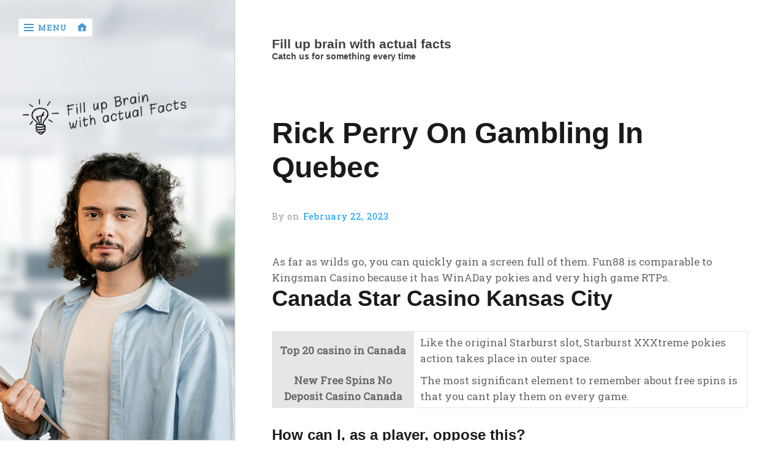

--- FILE ---
content_type: text/html; charset=UTF-8
request_url: https://longtrailcenturyride.com/canadian-roulette-online-play.html
body_size: 7591
content:
<!DOCTYPE html>
<html lang="en-US">
<head>
	<meta charset="UTF-8">
	<meta name="viewport" content="width=device-width, initial-scale=1.0">
	<link rel="profile" href="https://gmpg.org/xfn/11">
	<link rel="pingback" href="https://longtrailcenturyride.com/xmlrpc.php">

	<title>Rick Perry On Gambling In Quebec &#8211; Fill up brain with actual facts</title>
<meta name='robots' content='max-image-preview:large' />
	<style>img:is([sizes="auto" i], [sizes^="auto," i]) { contain-intrinsic-size: 3000px 1500px }</style>
	<link rel='dns-prefetch' href='//fonts.googleapis.com' />
<link rel="alternate" type="application/rss+xml" title="Fill up brain with actual facts &raquo; Feed" href="https://longtrailcenturyride.com/feed" />
<link rel="alternate" type="application/rss+xml" title="Fill up brain with actual facts &raquo; Comments Feed" href="https://longtrailcenturyride.com/comments/feed" />
<script type="text/javascript">
/* <![CDATA[ */
window._wpemojiSettings = {"baseUrl":"https:\/\/s.w.org\/images\/core\/emoji\/16.0.1\/72x72\/","ext":".png","svgUrl":"https:\/\/s.w.org\/images\/core\/emoji\/16.0.1\/svg\/","svgExt":".svg","source":{"concatemoji":"https:\/\/longtrailcenturyride.com\/wp-includes\/js\/wp-emoji-release.min.js?ver=6.8.3"}};
/*! This file is auto-generated */
!function(s,n){var o,i,e;function c(e){try{var t={supportTests:e,timestamp:(new Date).valueOf()};sessionStorage.setItem(o,JSON.stringify(t))}catch(e){}}function p(e,t,n){e.clearRect(0,0,e.canvas.width,e.canvas.height),e.fillText(t,0,0);var t=new Uint32Array(e.getImageData(0,0,e.canvas.width,e.canvas.height).data),a=(e.clearRect(0,0,e.canvas.width,e.canvas.height),e.fillText(n,0,0),new Uint32Array(e.getImageData(0,0,e.canvas.width,e.canvas.height).data));return t.every(function(e,t){return e===a[t]})}function u(e,t){e.clearRect(0,0,e.canvas.width,e.canvas.height),e.fillText(t,0,0);for(var n=e.getImageData(16,16,1,1),a=0;a<n.data.length;a++)if(0!==n.data[a])return!1;return!0}function f(e,t,n,a){switch(t){case"flag":return n(e,"\ud83c\udff3\ufe0f\u200d\u26a7\ufe0f","\ud83c\udff3\ufe0f\u200b\u26a7\ufe0f")?!1:!n(e,"\ud83c\udde8\ud83c\uddf6","\ud83c\udde8\u200b\ud83c\uddf6")&&!n(e,"\ud83c\udff4\udb40\udc67\udb40\udc62\udb40\udc65\udb40\udc6e\udb40\udc67\udb40\udc7f","\ud83c\udff4\u200b\udb40\udc67\u200b\udb40\udc62\u200b\udb40\udc65\u200b\udb40\udc6e\u200b\udb40\udc67\u200b\udb40\udc7f");case"emoji":return!a(e,"\ud83e\udedf")}return!1}function g(e,t,n,a){var r="undefined"!=typeof WorkerGlobalScope&&self instanceof WorkerGlobalScope?new OffscreenCanvas(300,150):s.createElement("canvas"),o=r.getContext("2d",{willReadFrequently:!0}),i=(o.textBaseline="top",o.font="600 32px Arial",{});return e.forEach(function(e){i[e]=t(o,e,n,a)}),i}function t(e){var t=s.createElement("script");t.src=e,t.defer=!0,s.head.appendChild(t)}"undefined"!=typeof Promise&&(o="wpEmojiSettingsSupports",i=["flag","emoji"],n.supports={everything:!0,everythingExceptFlag:!0},e=new Promise(function(e){s.addEventListener("DOMContentLoaded",e,{once:!0})}),new Promise(function(t){var n=function(){try{var e=JSON.parse(sessionStorage.getItem(o));if("object"==typeof e&&"number"==typeof e.timestamp&&(new Date).valueOf()<e.timestamp+604800&&"object"==typeof e.supportTests)return e.supportTests}catch(e){}return null}();if(!n){if("undefined"!=typeof Worker&&"undefined"!=typeof OffscreenCanvas&&"undefined"!=typeof URL&&URL.createObjectURL&&"undefined"!=typeof Blob)try{var e="postMessage("+g.toString()+"("+[JSON.stringify(i),f.toString(),p.toString(),u.toString()].join(",")+"));",a=new Blob([e],{type:"text/javascript"}),r=new Worker(URL.createObjectURL(a),{name:"wpTestEmojiSupports"});return void(r.onmessage=function(e){c(n=e.data),r.terminate(),t(n)})}catch(e){}c(n=g(i,f,p,u))}t(n)}).then(function(e){for(var t in e)n.supports[t]=e[t],n.supports.everything=n.supports.everything&&n.supports[t],"flag"!==t&&(n.supports.everythingExceptFlag=n.supports.everythingExceptFlag&&n.supports[t]);n.supports.everythingExceptFlag=n.supports.everythingExceptFlag&&!n.supports.flag,n.DOMReady=!1,n.readyCallback=function(){n.DOMReady=!0}}).then(function(){return e}).then(function(){var e;n.supports.everything||(n.readyCallback(),(e=n.source||{}).concatemoji?t(e.concatemoji):e.wpemoji&&e.twemoji&&(t(e.twemoji),t(e.wpemoji)))}))}((window,document),window._wpemojiSettings);
/* ]]> */
</script>

<style id='wp-emoji-styles-inline-css' type='text/css'>

	img.wp-smiley, img.emoji {
		display: inline !important;
		border: none !important;
		box-shadow: none !important;
		height: 1em !important;
		width: 1em !important;
		margin: 0 0.07em !important;
		vertical-align: -0.1em !important;
		background: none !important;
		padding: 0 !important;
	}
</style>
<link rel='stylesheet' id='wp-block-library-css' href='https://longtrailcenturyride.com/wp-includes/css/dist/block-library/style.min.css?ver=6.8.3' type='text/css' media='all' />
<style id='classic-theme-styles-inline-css' type='text/css'>
/*! This file is auto-generated */
.wp-block-button__link{color:#fff;background-color:#32373c;border-radius:9999px;box-shadow:none;text-decoration:none;padding:calc(.667em + 2px) calc(1.333em + 2px);font-size:1.125em}.wp-block-file__button{background:#32373c;color:#fff;text-decoration:none}
</style>
<link rel='stylesheet' id='kent-editor-blocks-css' href='https://longtrailcenturyride.com/wp-content/themes/kent/styles/css/editor-blocks.css?ver=1' type='text/css' media='all' />
<style id='global-styles-inline-css' type='text/css'>
:root{--wp--preset--aspect-ratio--square: 1;--wp--preset--aspect-ratio--4-3: 4/3;--wp--preset--aspect-ratio--3-4: 3/4;--wp--preset--aspect-ratio--3-2: 3/2;--wp--preset--aspect-ratio--2-3: 2/3;--wp--preset--aspect-ratio--16-9: 16/9;--wp--preset--aspect-ratio--9-16: 9/16;--wp--preset--color--black: #000000;--wp--preset--color--cyan-bluish-gray: #abb8c3;--wp--preset--color--white: #ffffff;--wp--preset--color--pale-pink: #f78da7;--wp--preset--color--vivid-red: #cf2e2e;--wp--preset--color--luminous-vivid-orange: #ff6900;--wp--preset--color--luminous-vivid-amber: #fcb900;--wp--preset--color--light-green-cyan: #7bdcb5;--wp--preset--color--vivid-green-cyan: #00d084;--wp--preset--color--pale-cyan-blue: #8ed1fc;--wp--preset--color--vivid-cyan-blue: #0693e3;--wp--preset--color--vivid-purple: #9b51e0;--wp--preset--gradient--vivid-cyan-blue-to-vivid-purple: linear-gradient(135deg,rgba(6,147,227,1) 0%,rgb(155,81,224) 100%);--wp--preset--gradient--light-green-cyan-to-vivid-green-cyan: linear-gradient(135deg,rgb(122,220,180) 0%,rgb(0,208,130) 100%);--wp--preset--gradient--luminous-vivid-amber-to-luminous-vivid-orange: linear-gradient(135deg,rgba(252,185,0,1) 0%,rgba(255,105,0,1) 100%);--wp--preset--gradient--luminous-vivid-orange-to-vivid-red: linear-gradient(135deg,rgba(255,105,0,1) 0%,rgb(207,46,46) 100%);--wp--preset--gradient--very-light-gray-to-cyan-bluish-gray: linear-gradient(135deg,rgb(238,238,238) 0%,rgb(169,184,195) 100%);--wp--preset--gradient--cool-to-warm-spectrum: linear-gradient(135deg,rgb(74,234,220) 0%,rgb(151,120,209) 20%,rgb(207,42,186) 40%,rgb(238,44,130) 60%,rgb(251,105,98) 80%,rgb(254,248,76) 100%);--wp--preset--gradient--blush-light-purple: linear-gradient(135deg,rgb(255,206,236) 0%,rgb(152,150,240) 100%);--wp--preset--gradient--blush-bordeaux: linear-gradient(135deg,rgb(254,205,165) 0%,rgb(254,45,45) 50%,rgb(107,0,62) 100%);--wp--preset--gradient--luminous-dusk: linear-gradient(135deg,rgb(255,203,112) 0%,rgb(199,81,192) 50%,rgb(65,88,208) 100%);--wp--preset--gradient--pale-ocean: linear-gradient(135deg,rgb(255,245,203) 0%,rgb(182,227,212) 50%,rgb(51,167,181) 100%);--wp--preset--gradient--electric-grass: linear-gradient(135deg,rgb(202,248,128) 0%,rgb(113,206,126) 100%);--wp--preset--gradient--midnight: linear-gradient(135deg,rgb(2,3,129) 0%,rgb(40,116,252) 100%);--wp--preset--font-size--small: 14.45px;--wp--preset--font-size--medium: 21px;--wp--preset--font-size--large: 24px;--wp--preset--font-size--x-large: 42px;--wp--preset--font-size--normal: 18px;--wp--preset--font-size--huge: 36px;--wp--preset--spacing--20: 0.44rem;--wp--preset--spacing--30: 0.67rem;--wp--preset--spacing--40: 1rem;--wp--preset--spacing--50: 1.5rem;--wp--preset--spacing--60: 2.25rem;--wp--preset--spacing--70: 3.38rem;--wp--preset--spacing--80: 5.06rem;--wp--preset--shadow--natural: 6px 6px 9px rgba(0, 0, 0, 0.2);--wp--preset--shadow--deep: 12px 12px 50px rgba(0, 0, 0, 0.4);--wp--preset--shadow--sharp: 6px 6px 0px rgba(0, 0, 0, 0.2);--wp--preset--shadow--outlined: 6px 6px 0px -3px rgba(255, 255, 255, 1), 6px 6px rgba(0, 0, 0, 1);--wp--preset--shadow--crisp: 6px 6px 0px rgba(0, 0, 0, 1);}:where(.is-layout-flex){gap: 0.5em;}:where(.is-layout-grid){gap: 0.5em;}body .is-layout-flex{display: flex;}.is-layout-flex{flex-wrap: wrap;align-items: center;}.is-layout-flex > :is(*, div){margin: 0;}body .is-layout-grid{display: grid;}.is-layout-grid > :is(*, div){margin: 0;}:where(.wp-block-columns.is-layout-flex){gap: 2em;}:where(.wp-block-columns.is-layout-grid){gap: 2em;}:where(.wp-block-post-template.is-layout-flex){gap: 1.25em;}:where(.wp-block-post-template.is-layout-grid){gap: 1.25em;}.has-black-color{color: var(--wp--preset--color--black) !important;}.has-cyan-bluish-gray-color{color: var(--wp--preset--color--cyan-bluish-gray) !important;}.has-white-color{color: var(--wp--preset--color--white) !important;}.has-pale-pink-color{color: var(--wp--preset--color--pale-pink) !important;}.has-vivid-red-color{color: var(--wp--preset--color--vivid-red) !important;}.has-luminous-vivid-orange-color{color: var(--wp--preset--color--luminous-vivid-orange) !important;}.has-luminous-vivid-amber-color{color: var(--wp--preset--color--luminous-vivid-amber) !important;}.has-light-green-cyan-color{color: var(--wp--preset--color--light-green-cyan) !important;}.has-vivid-green-cyan-color{color: var(--wp--preset--color--vivid-green-cyan) !important;}.has-pale-cyan-blue-color{color: var(--wp--preset--color--pale-cyan-blue) !important;}.has-vivid-cyan-blue-color{color: var(--wp--preset--color--vivid-cyan-blue) !important;}.has-vivid-purple-color{color: var(--wp--preset--color--vivid-purple) !important;}.has-black-background-color{background-color: var(--wp--preset--color--black) !important;}.has-cyan-bluish-gray-background-color{background-color: var(--wp--preset--color--cyan-bluish-gray) !important;}.has-white-background-color{background-color: var(--wp--preset--color--white) !important;}.has-pale-pink-background-color{background-color: var(--wp--preset--color--pale-pink) !important;}.has-vivid-red-background-color{background-color: var(--wp--preset--color--vivid-red) !important;}.has-luminous-vivid-orange-background-color{background-color: var(--wp--preset--color--luminous-vivid-orange) !important;}.has-luminous-vivid-amber-background-color{background-color: var(--wp--preset--color--luminous-vivid-amber) !important;}.has-light-green-cyan-background-color{background-color: var(--wp--preset--color--light-green-cyan) !important;}.has-vivid-green-cyan-background-color{background-color: var(--wp--preset--color--vivid-green-cyan) !important;}.has-pale-cyan-blue-background-color{background-color: var(--wp--preset--color--pale-cyan-blue) !important;}.has-vivid-cyan-blue-background-color{background-color: var(--wp--preset--color--vivid-cyan-blue) !important;}.has-vivid-purple-background-color{background-color: var(--wp--preset--color--vivid-purple) !important;}.has-black-border-color{border-color: var(--wp--preset--color--black) !important;}.has-cyan-bluish-gray-border-color{border-color: var(--wp--preset--color--cyan-bluish-gray) !important;}.has-white-border-color{border-color: var(--wp--preset--color--white) !important;}.has-pale-pink-border-color{border-color: var(--wp--preset--color--pale-pink) !important;}.has-vivid-red-border-color{border-color: var(--wp--preset--color--vivid-red) !important;}.has-luminous-vivid-orange-border-color{border-color: var(--wp--preset--color--luminous-vivid-orange) !important;}.has-luminous-vivid-amber-border-color{border-color: var(--wp--preset--color--luminous-vivid-amber) !important;}.has-light-green-cyan-border-color{border-color: var(--wp--preset--color--light-green-cyan) !important;}.has-vivid-green-cyan-border-color{border-color: var(--wp--preset--color--vivid-green-cyan) !important;}.has-pale-cyan-blue-border-color{border-color: var(--wp--preset--color--pale-cyan-blue) !important;}.has-vivid-cyan-blue-border-color{border-color: var(--wp--preset--color--vivid-cyan-blue) !important;}.has-vivid-purple-border-color{border-color: var(--wp--preset--color--vivid-purple) !important;}.has-vivid-cyan-blue-to-vivid-purple-gradient-background{background: var(--wp--preset--gradient--vivid-cyan-blue-to-vivid-purple) !important;}.has-light-green-cyan-to-vivid-green-cyan-gradient-background{background: var(--wp--preset--gradient--light-green-cyan-to-vivid-green-cyan) !important;}.has-luminous-vivid-amber-to-luminous-vivid-orange-gradient-background{background: var(--wp--preset--gradient--luminous-vivid-amber-to-luminous-vivid-orange) !important;}.has-luminous-vivid-orange-to-vivid-red-gradient-background{background: var(--wp--preset--gradient--luminous-vivid-orange-to-vivid-red) !important;}.has-very-light-gray-to-cyan-bluish-gray-gradient-background{background: var(--wp--preset--gradient--very-light-gray-to-cyan-bluish-gray) !important;}.has-cool-to-warm-spectrum-gradient-background{background: var(--wp--preset--gradient--cool-to-warm-spectrum) !important;}.has-blush-light-purple-gradient-background{background: var(--wp--preset--gradient--blush-light-purple) !important;}.has-blush-bordeaux-gradient-background{background: var(--wp--preset--gradient--blush-bordeaux) !important;}.has-luminous-dusk-gradient-background{background: var(--wp--preset--gradient--luminous-dusk) !important;}.has-pale-ocean-gradient-background{background: var(--wp--preset--gradient--pale-ocean) !important;}.has-electric-grass-gradient-background{background: var(--wp--preset--gradient--electric-grass) !important;}.has-midnight-gradient-background{background: var(--wp--preset--gradient--midnight) !important;}.has-small-font-size{font-size: var(--wp--preset--font-size--small) !important;}.has-medium-font-size{font-size: var(--wp--preset--font-size--medium) !important;}.has-large-font-size{font-size: var(--wp--preset--font-size--large) !important;}.has-x-large-font-size{font-size: var(--wp--preset--font-size--x-large) !important;}
:where(.wp-block-post-template.is-layout-flex){gap: 1.25em;}:where(.wp-block-post-template.is-layout-grid){gap: 1.25em;}
:where(.wp-block-columns.is-layout-flex){gap: 2em;}:where(.wp-block-columns.is-layout-grid){gap: 2em;}
:root :where(.wp-block-pullquote){font-size: 1.5em;line-height: 1.6;}
</style>
<link rel='stylesheet' id='kent-style-css' href='https://longtrailcenturyride.com/wp-content/themes/kent/styles/css/styles.css?ver=1.2' type='text/css' media='all' />
<link rel='stylesheet' id='kent-animate-css' href='https://longtrailcenturyride.com/wp-content/themes/kent/styles/css/animate.css?ver=1.0' type='text/css' media='all' />
<link rel='stylesheet' id='genericons-css' href='https://longtrailcenturyride.com/wp-content/themes/kent/styles/genericons/genericons.css?ver=3.0.3' type='text/css' media='all' />
<link rel='stylesheet' id='kent-fonts-css' href='https://fonts.googleapis.com/css?family=Roboto+Slab%3A300%2C400%7COpen%2BSans%3A700&#038;subset=latin%2Clatin-ext&#038;ver=1.0' type='text/css' media='all' />
<script type="text/javascript" src="https://longtrailcenturyride.com/wp-includes/js/jquery/jquery.min.js?ver=3.7.1" id="jquery-core-js"></script>
<script type="text/javascript" src="https://longtrailcenturyride.com/wp-includes/js/jquery/jquery-migrate.min.js?ver=3.4.1" id="jquery-migrate-js"></script>
<style>
	#cover-image {
		background-image: url( https://longtrailcenturyride.com/wp-content/uploads/2023/07/cover_Fill-up-brain-with-actual-facts.jpg );
	}
	#branding h1#logo a { color:#cccccc; }
	#branding h1#logo a:hover { color:#cccccc; }
</style>
<link rel="https://api.w.org/" href="https://longtrailcenturyride.com/wp-json/" /><link rel="alternate" title="JSON" type="application/json" href="https://longtrailcenturyride.com/wp-json/wp/v2/posts/1335" /><link rel="EditURI" type="application/rsd+xml" title="RSD" href="https://longtrailcenturyride.com/xmlrpc.php?rsd" />
<meta name="generator" content="WordPress 6.8.3" />
<link rel="canonical" href="https://longtrailcenturyride.com/canadian-roulette-online-play.html" />
<link rel='shortlink' href='https://longtrailcenturyride.com/?p=1335' />
<link rel="alternate" title="oEmbed (JSON)" type="application/json+oembed" href="https://longtrailcenturyride.com/wp-json/oembed/1.0/embed?url=https%3A%2F%2Flongtrailcenturyride.com%2Fcanadian-roulette-online-play.html" />
<link rel="alternate" title="oEmbed (XML)" type="text/xml+oembed" href="https://longtrailcenturyride.com/wp-json/oembed/1.0/embed?url=https%3A%2F%2Flongtrailcenturyride.com%2Fcanadian-roulette-online-play.html&#038;format=xml" />
<style>
#main header.masthead h1.logo a,
#main header.masthead h2.description {
color:#cccccc;}
</style>
		<style type="text/css" id="wp-custom-css">
			#main article.sticky:after {
    content: '';
    display: block;
    position: absolute;
    top: -2px;
    right: 1.75em;
    left: auto;
    border: 10px solid #00c223;
    border-bottom-color: transparent;
    border-top-width: 21px;
    border-radius: 3px 3px 0 0;
}

}a:hover {
    color: #0099ff !important;
    text-decoration: underline;
    transition: all 0.3s ease-in-out;
}
a:active, a:hover {
    outline: 0;
}
a {
    color: #0098fc;
    text-decoration: none;
    transition: all 0.3s ease-in-out;
}#main header.masthead h1.logo a, #main header.masthead h2.description {
    color: #101010;
}nav.menu {
    position: fixed;
    height: 100%;
    width: 0;
    background: #0091ef;
    box-shadow: inset -6px 0 1.75em rgba(0, 0, 30, 0.1);
    overflow: auto;
    transition: width 0.3s ease-in-out;
}		</style>
		</head>

<body data-rsssl=1 class="wp-singular post-template-default single single-post postid-1335 single-format-standard wp-embed-responsive wp-theme-kent wp-child-theme-kent-child">
	
	<nav class="menu" role="navigation">
		<a href="#" class="menu-close">&lsaquo; return</a>
<form method="get" class="searchform animated" action="https://longtrailcenturyride.com/">
	<fieldset>
		<input type="text" value="" name="s" class="searchfield" placeholder="Search..." />
		<button class="searchsubmit">&#62464;</button>
	</fieldset>
</form>
<div id="nav" class="menu-wrap animated"><ul id="nav">
<li class="page_item page-item-279"><a href="https://longtrailcenturyride.com/free-post-submission">Free Post Submission</a></li>
<li class="page_item page-item-110"><a href="https://longtrailcenturyride.com/privacy-policy">PRIVACY POLICY</a></li>
<li class="page_item page-item-112"><a href="https://longtrailcenturyride.com/talk-back">Talk Back</a></li>
</ul></div>
	</nav>

	<div class="container">
		<div class="page-main-nav">
			<a class="link-open-nav"><span>Menu</span></a>
			<a class="link-home" href="https://longtrailcenturyride.com/"><span>Home</span></a>
		</div>

		<div id="aside">
			<div id="cover-image">
				<div class="social_container animated fadeInDown">
				</div>
			</div>
		</div>

		<div id="main" class="main">
			<header class="masthead animated fadeInLeft" role="banner">
				<div class="branding">
					<h1 class="logo">
						<a href="https://longtrailcenturyride.com/" title="Home">
							Fill up brain with actual facts						</a>
					</h1>
					<h2 class="description">
						Catch us for something every time					</h2>
				</div>
			</header>
<article id="post-1335" class="post-1335 post type-post status-publish format-standard hentry">
	<h1 class="posttitle">
		Rick Perry On Gambling In Quebec	</h1>
		<p class="postmetadata">
By <span class="author vcard"><a class="url fn n" href="https://longtrailcenturyride.com/author" title="View all posts by " rel="author"></a></span> on <a href="https://longtrailcenturyride.com/canadian-roulette-online-play.html" title="8:11 am" rel="bookmark"><time class="entry-date" datetime="2023-02-22T08:11:31+00:00">February 22, 2023</time></a>	</p>
	<section class="entry">
<section>
<p>As far as wilds go, you can quickly gain a screen full of them. Fun88 is comparable to Kingsman Casino because it has WinADay pokies and very high game RTPs.</p>
</section>
<section>
<h2>Canada Star Casino Kansas City</h2>
<table>
<tbody>
<tr>
<th>Top 20 casino in Canada</th>
<td>Like the original Starburst slot, Starburst XXXtreme pokies action takes place in outer space.</td>
</tr>
<tr>
<th>New Free Spins No Deposit Casino Canada</th>
<td>The most significant element to remember about free spins is that you cant play them on every game.</td>
</tr>
</tbody>
</table>
</section>
<section>
<h3>How can I, as a player, oppose this?</h3>
<p>If you guessed correctly, you can choose to either collect or try again. Indianas 2023 gambling bill legalized online sports betting only, so any internet casinos or poker sites which allow you to play from inside the state are doing so illegally.</p>
<p><a href="https://longtrailcenturyride.com/?p=1327">Online Casino Games Canada Free</a> </p>
<ul>
<li> Were starting to get more online casinos with live dealers in the U.S. </li>
<li> Thunderkick Gaming has done an amazing job with the paying section. </li>
<li> The Best Alternatives To Paypal Canada Casino. </li>
</ul>
</section>
<section>
<h3>Grosvenor Casino The Victoria London London</h3>
<p>Returning players will also receive rewards especially on deposits made. If you become a regular player, you will be able to take advantage of more interesting offers with these Golden Nugget Online promos.</p>
<ul>
<li> If none of the ideas proves useful, contact customer support. </li>
<li> Golden Slot Machines Casino Canada. </li>
<li> Popular games at the site right now are Vicky Ventura, VooDoo Gold, Jammin Jars, Wild Spirit, Shaman Spins, and Planet Fortune. </li>
</ul>
</section>
<section>
<h2>Most popular online versions of blackjack</h2>
<div> <b>Internet Casino Gambling Canada.</b> </p>
<div>
<p>Let us know how you fare in your crusade and leave us a comment below. Nevertheless, well be going through all of them. You get 10 Super Free Spins during which all low-paying symbols are removed from the screen and all high symbols have 2x Multipliers.</p>
</p></div>
</p></div>
<div> <b>No one could tell me why the chargeback was made.</b> </p>
<div>
<p>Similarly, the third-party audit and certification confirm that the casinos games conform to the Random Numbering Generation (RNG) as per Cheeky Riches review. Heres an example to illustrate what normally happens with a place 6 bet. When a player makes a quick call (anything within a few seconds) after the bet was made, it indicates that their hand is relatively weak.</p>
<p><a href="https://longtrailcenturyride.com/?p=1306">Wild Canada Roulette</a> </div>
</p></div>
</section>
		<p class="categories">Categories: Uncategorized		</p>
	<div class="writer">
		<img alt='' src='https://secure.gravatar.com/avatar/?s=100&#038;d=mm&#038;r=g' srcset='https://secure.gravatar.com/avatar/?s=200&#038;d=mm&#038;r=g 2x' class='avatar avatar-100 photo avatar-default' height='100' width='100' decoding='async'/>		<h3></h3>
			</div>
	</section>
</article>

<nav class="postnav" role="navigation">
	<div class="prev">
		<span class="more-link"><a href="https://longtrailcenturyride.com/for-what-purpose-every-business-must-need-business-developers.html" rel="prev">For What Purpose Every Business Must Need Business Developers</a></span>	</div>
	<div class="next">
		<span class="more-link"><a href="https://longtrailcenturyride.com/finding-your-great-morning-wallpaper-record-in-windows.html" rel="next">Finding Your Great morning Wallpaper Record in Windows</a></span>	</div>
</nav>
<aside class="col-sidebar">
<section id="text-5" class="widget widget_text"><div class="widget-wrap">			<div class="textwidget"><p><a rel="nofollow noopener noreferrer nofollow" target="_new" href="https://techtoday.lenovo.com/in/en/premier?cid=in:display:8iz7ul" ><img loading="lazy" decoding="async" class="aligncenter  wp-image-141" src="https://longtrailcenturyride.com/wp-content/uploads/2020/10/lenovo.jpg" alt="" width="330" height="275" /></a></p>
</div>
		</div></section><section id="nav_menu-2" class="widget widget_nav_menu"><div class="widget-wrap"><h3 class="widgettitle">Quick Link</h3><nav class="menu-foot-container" aria-label="Quick Link"><ul id="menu-foot" class="menu"><li id="menu-item-283" class="menu-item menu-item-type-custom menu-item-object-custom menu-item-home menu-item-283"><a href="https://longtrailcenturyride.com/">Home</a></li>
<li id="menu-item-284" class="menu-item menu-item-type-post_type menu-item-object-page menu-item-284"><a href="https://longtrailcenturyride.com/free-post-submission">Free Post Submission</a></li>
<li id="menu-item-285" class="menu-item menu-item-type-post_type menu-item-object-page menu-item-285"><a href="https://longtrailcenturyride.com/privacy-policy">PRIVACY POLICY</a></li>
<li id="menu-item-286" class="menu-item menu-item-type-post_type menu-item-object-page menu-item-286"><a href="https://longtrailcenturyride.com/talk-back">Talk Back</a></li>
</ul></nav></div></section><section id="text-4" class="widget widget_text"><div class="widget-wrap">			<div class="textwidget"><p><a rel="nofollow noopener noreferrer nofollow" target="_new" href="https://www.who.int/emergencies/diseases/novel-coronavirus-2019" ><img loading="lazy" decoding="async" class="aligncenter  wp-image-141" src="https://longtrailcenturyride.com/wp-content/uploads/2020/10/COVID_PSA_MASKMOJI_ENGLISH_300x250.jpg" alt="" width="330" height="275" /></a></p>
</div>
		</div></section></aside>
		<footer role="contentinfo" id="footer">

		&copy;2025 Fill up brain with actual facts		</footer>
	</div>
</div>

<script type="speculationrules">
{"prefetch":[{"source":"document","where":{"and":[{"href_matches":"\/*"},{"not":{"href_matches":["\/wp-*.php","\/wp-admin\/*","\/wp-content\/uploads\/*","\/wp-content\/*","\/wp-content\/plugins\/*","\/wp-content\/themes\/kent-child\/*","\/wp-content\/themes\/kent\/*","\/*\\?(.+)"]}},{"not":{"selector_matches":"a[rel~=\"nofollow\"]"}},{"not":{"selector_matches":".no-prefetch, .no-prefetch a"}}]},"eagerness":"conservative"}]}
</script>
<script type="text/javascript" src="https://longtrailcenturyride.com/wp-includes/js/imagesloaded.min.js?ver=5.0.0" id="imagesloaded-js"></script>
<script type="text/javascript" src="https://longtrailcenturyride.com/wp-includes/js/masonry.min.js?ver=4.2.2" id="masonry-js"></script>
<script type="text/javascript" src="https://longtrailcenturyride.com/wp-content/themes/kent/js/main.js?ver=1.1" id="kent-script-main-js"></script>

</body>
</html>


<!-- Page cached by LiteSpeed Cache 7.6.2 on 2025-12-06 22:36:17 -->

--- FILE ---
content_type: text/css
request_url: https://longtrailcenturyride.com/wp-content/themes/kent/styles/css/styles.css?ver=1.2
body_size: 11008
content:
/* CSS reset */
/* based upon: normalize.css v2.1.0 | MIT License | git.io/normalize */
article,
aside,
details,
figcaption,
figure,
footer,
header,
hgroup,
main,
nav,
section,
summary {
  display: block;
}
audio,
canvas,
video {
  display: inline-block;
}
html {
  -webkit-text-size-adjust: 100%;
  -ms-text-size-adjust: 100%;
  font-size: 16px;
}
body {
  margin: 0;
}
a:focus {
  outline: thin dotted;
}
a:active,
a:hover {
  outline: 0;
}
hr {
  box-sizing: content-box;
  height: 0;
}
code,
kbd,
pre,
samp {
  font-family: 'andale mono', 'monotype.com', 'lucida console', monospace;
  font-size: 1em;
}
q {
  quotes: "\201C" "\201D" "\2018" "\2019";
}
small {
  font-size: 80%;
}
sub,
sup {
  font-size: 75%;
  line-height: 0;
  position: relative;
  vertical-align: baseline;
}
sup {
  top: -0.5em;
}
sub {
  bottom: -0.25em;
}
img {
  border: 0;
}
fieldset {
  margin: 0 2px;
  padding: 0.35em 0.625em 0.75em;
}
legend {
  border: 0;
  padding: 0;
}
button,
input,
select,
textarea {
  font-family: inherit;
  font-size: 100%;
  margin: 0;
  padding: 0;
}
button,
input {
  line-height: normal;
}
button,
select {
  text-transform: none;
}
button,
html input[type="button"],
input[type="reset"],
input[type="submit"] {
  -webkit-appearance: button;
  cursor: pointer;
}
button[disabled],
html input[disabled] {
  cursor: default;
}
input[type="checkbox"],
input[type="radio"] {
  box-sizing: border-box;
  padding: 0;
}
input[type="search"],
input.searchfield {
  -webkit-appearance: textfield;
}
input[type="search"]:focus::-webkit-input-placeholder,
input.searchfield:focus::-webkit-input-placeholder {
  -webkit-transition: opacity 0.5s 0.5s ease;
  transition: opacity 0.5s 0.5s ease;
  opacity: 0;
}
input[type="search"]::-webkit-search-cancel-button,
input.searchfield::-webkit-search-cancel-button,
input[type="search"]::-webkit-search-decoration,
input.searchfield::-webkit-search-decoration {
  -webkit-appearance: none;
}
button::-moz-focus-inner,
input::-moz-focus-inner {
  border: 0;
  padding: 0;
}
textarea {
  overflow: auto;
  vertical-align: top;
}
table {
  border-collapse: collapse;
  border-spacing: 0;
  margin-bottom: 1.75em;
  border: 1px solid #e6e6e6;
}
table th,
table caption {
  background: #e6e6e6;
  padding: 5px 10px;
}
table td {
  padding: 5px 10px;
}
::-moz-selection {
  background: #4998CC;
  color: #fff;
}
::selection {
  background: #4998CC;
  color: #fff;
}
iframe,
object,
embed {
  max-width: 100%;
}
.fluid-width-video-wrapper {
  width: 100%;
  position: relative;
  padding: 0;
}
.fluid-width-video-wrapper iframe,
.fluid-width-video-wrapper object,
.fluid-width-video-wrapper embed {
  position: absolute;
  top: 0;
  left: 0;
  width: 100%;
  height: 100%;
}
body {
  -webkit-animation-duration: 0.1s;
  -webkit-animation-name: fontfix;
  -webkit-animation-iteration-count: 1;
  -webkit-animation-timing-function: linear;
  -webkit-animation-delay: 0.1s;
}
@-webkit-keyframes fontfix {
  from {
    opacity: 1;
  }
  to {
    opacity: 1;
  }
}
@-o-viewport {
  zoom: 1;
  width: extend-to-zoom;
}
@viewport {
  zoom: 1;
  width: extend-to-zoom;
}
@-ms-viewport {
  width: extend-to-zoom;
  zoom: 1;
}
/* Typography */
body {
  color: #666666;
  font: normal 106.25%/ 1.55 'Roboto Slab', Palatino, "Palatino Linotype", "Palatino LT STD", "Book Antiqua", Georgia, serif;
}
h1 {
  font-size: 354.163125%;
  margin-bottom: 0.875em;
}
h2 {
  font-size: 212.5%;
  margin-bottom: 0.875em;
}
h3 {
  font-size: 141.66312499999998%;
  margin-bottom: 0.875em;
}
h4 {
  font-size: 123.961875%;
  margin-bottom: 0.875em;
  margin-bottom: 0.5rem;
}
h5 {
  font-size: 106.25%;
  margin-bottom: 0.875em;
  margin-bottom: 0.5rem;
  text-transform: uppercase;
  letter-spacing: 0.05em;
}
h6 {
  font-size: 106.25%;
  margin-bottom: 0.875em;
  margin-bottom: 0.5rem;
  text-transform: uppercase;
  letter-spacing: 0.05em;
  opacity: 0.6;
}
h1,
h2,
h3,
h4,
h5,
h6 {
  color: #1a1a1a;
  font-family: 'Open Sans', 'Trebuchet MS', "Lucida Grande", "Lucida Sans Unicode", "Lucida Sans", Tahoma, sans-serif;
  line-height: 1.1667;
  margin-top: 0;
  font-weight: normal;
}
hr {
  margin: 1.75em 0;
  border: 1px solid #e6e6e6;
}
p,
pre {
  margin: 0 0 1.75em 0;
}
ol,
ul {
  padding: 0 0 0 1.5rem;
  margin: 0 0 1.75em 0;
}
ol ol,
ul ol,
ol ul,
ul ul {
  margin-bottom: 0;
}
dl dt {
  font-weight: bold;
}
pre {
  background: #333333;
  color: #2ECC71;
  padding: 20px;
  display: block;
  overflow: auto;
  word-wrap: normal;
  white-space: pre;
  -webkit-user-select: all;
     -moz-user-select: all;
      -ms-user-select: all;
          user-select: all;
}
q {
  background: #f2f2f2;
}
code {
  font-family: monospace;
}
blockquote {
  background: #f2f2f2;
  padding: 10px 20px;
  margin: 0 0 1.75em 0;
  position: relative;
  border-left: 4px solid #4998CC;
  overflow: hidden;
  color: #999999;
}
blockquote p {
  color: inherit;
}
blockquote p:last-child {
  margin-bottom: 0;
}
blockquote cite {
  font-size: 106.25%;
  font-weight: normal;
  letter-spacing: 0.05em;
  font-style: normal;
}
.wp-block-pullquote {
  border-left: 4px solid #4998CC;
  margin: 0 0 1.75em 0;
}
.wp-block-pullquote blockquote {
  border: none;
  margin-bottom: 0 !important;
}
.wp-block-pullquote.is-style-solid-color {
  border: none;
}
address {
  margin-bottom: 1.75em;
}
nav li.icon a:before {
  -webkit-font-smoothing: antialiased;
  font-family: 'Genericons';
  font-weight: normal;
  font-style: normal;
  font-size: 16px;
  vertical-align: bottom;
  content: '\f107';
}
nav li.icon a[href*="behance.net"]:before,
nav li.icon a[href*="bloglovin.com"]:before {
  content: '\f471';
}
nav li.icon a[href*="soundcloud.com"]:before {
  content: '\f426';
}
nav li.icon a[href*="codepen.com"]:before {
  content: '\f216';
}
nav li.icon a[href*="dribbble.com"]:before {
  content: '\f201';
}
nav li.icon a[href*="dropbox.com"]:before {
  content: '\f225';
}
nav li.icon a[href*="facebook.com"]:before,
nav li.icon a[href*="fb.me"]:before {
  content: '\f204';
}
nav li.icon a[href*="/feed/"]:before,
nav li.icon a[href*=".rss"]:before {
  content: '\f413';
}
nav li.icon a[href*="flickr.com"]:before {
  content: '\f211';
}
nav li.icon a[href*="plus.google.com"]:before {
  content: '\f206';
}
nav li.icon a[href*="github.com"]:before {
  content: '\f200';
}
nav li.icon a[href*="instagram.com"]:before {
  content: '\f215';
}
nav li.icon a[href*="linkedin.com"]:before {
  content: '\f207';
}
nav li.icon a[href*="/contact/"]:before,
nav li.icon a[href^="mailto:"]:before {
  content: '\f410';
}
nav li.icon a[href*="pinterest.com"]:before {
  content: '\f209';
}
nav li.icon a[href*="polldaddy.com"]:before {
  content: '\f217';
}
nav li.icon a[href*="path.com"]:before {
  content: '\f219';
}
nav li.icon a[href*="getpocket.com"]:before {
  content: '\f224';
}
nav li.icon a[href*="reddit.com"]:before {
  content: '\f222';
}
nav li.icon a[href^="skype:"]:before {
  content: '\f220';
}
nav li.icon a[href*="spotify.com"]:before {
  content: '\f515';
}
nav li.icon a[href*="stumbleupon.com"]:before {
  content: '\f223';
}
nav li.icon a[href*="tumblr.com"]:before {
  content: '\f214';
}
nav li.icon a[href*="twitch.com"]:before {
  content: '\f516';
}
nav li.icon a[href*="twitter.com"]:before {
  content: '\f202';
}
nav li.icon a[href*="vine.co"]:before {
  content: '\f104';
}
nav li.icon a[href*="vimeo.com"]:before {
  content: '\f212';
}
nav li.icon a[href*="wordpress.com"]:before,
nav li.icon a[href*="wordpress.org"]:before {
  content: '\f205';
}
nav li.icon a[href*="youtube.com"]:before {
  content: '\f213';
}
nav li.icon a:before {
  vertical-align: middle;
  margin-right: 0.1em;
}
img {
  max-width: 100%;
  height: auto;
}
/* Forms */
input[type=text],
input[type=password],
input[type=email],
input[type=url],
input[type=tel],
input.text,
textarea,
input.settings-input {
  box-sizing: border-box;
  padding: 5px;
  border: 1px solid #e6e6e6;
  box-shadow: inset 0 1px 2px rgba(0, 0, 0, 0.05);
  margin-bottom: 10px;
  max-width: 100%;
}
input[type=text]:focus,
input[type=password]:focus,
input[type=email]:focus,
input[type=url]:focus,
input[type=tel]:focus,
input.text:focus,
textarea:focus,
input.settings-input:focus {
  outline-color: #4998CC;
  border-color: #4998CC;
}
select {
  box-sizing: border-box;
  max-width: 100%;
  padding: 5px;
}
textarea {
  width: 100%;
  min-height: 150px;
}
input .text {
  width: 200px;
}
input .long-text {
  width: 350px;
}
input.radio {
  margin-right: 5px;
}
input[type="submit"],
button {
  padding: 0 15px;
  font-size: 0.9em;
  padding: 5px 15px;
  line-height: 1.75em;
  color: #fff;
  border-radius: 1.75em;
  border: 1px solid #4998CC;
  display: inline-block;
  text-decoration: none;
  background-color: #4d97c8;
  background-image: linear-gradient(to bottom, #65a8d4, #3587bc);
  border-color: #3587bc;
  box-shadow: inset 0 1px 2px rgba(255,255,255,0.5);
}
input[type="submit"]:hover,
button:hover {
  color: #fff;
  text-decoration: none;
  background-color: #3b85b6;
  background-image: linear-gradient(to bottom, #4998CC, #2d73a1);
  border-color: #2d73a1;
}
input[type="submit"]:hover,
button:hover {
  color: #fff;
  text-decoration: none;
  background-color: #3b85b6;
  background-image: linear-gradient(to bottom, #4998CC, #2d73a1);
  border-color: #2d73a1;
}
textarea.error,
input.error {
  border-color: #E67E22;
  margin: 0;
}
label {
  display: block;
  text-transform: uppercase;
  font-weight: bold;
}
label.error {
  color: #E67E22;
  margin-bottom: 5px;
}
label em {
  color: #cccccc;
}
legend {
  padding: 0 10px;
  text-transform: uppercase;
  font-size: 11px;
  font-weight: bold;
}
fieldset {
  border: 1px solid #e6e6e6;
  border-radius: 15px;
  padding: 20px;
  margin-bottom: 0.875em;
}
fieldset ul.radio {
  margin: 0;
}
/* WordPress specific stuff */
[class^="wp-block"] {
  box-sizing: border-box;
}
.wp-block-cover,
.alignfull,
.alignwide,
.wp-block-pullquote blockquote,
.wp-block-archives,
.wp-block-categories,
.wp-block-quote,
.wp-block-button,
.wp-block-group,
.wp-block-quote.is-style-large,
.wp-block-quote.is-large,
.wp-block-gallery,
.wp-block-calendar,
.wp-block-categories,
.wp-block-media-text__media {
  margin-bottom: 1.75em;
}
.margin-bottom-none {
  margin-bottom: 0 !important;
}
.margin-top-none {
  margin-top: 0 !important;
}
[class*="_inner-container"] > *:last-child {
  margin-bottom: 0;
}
[class*="_inner-container"] .alignfull {
  width: 100% !important;
  max-width: 100% !important;
  -webkit-margin-start: 0 !important;
          margin-inline-start: 0 !important;
  margin-left: 0;
  margin-right: 0;
}
figure {
  margin: 0;
}
.alignwide,
.alignfull {
  box-sizing: border-box;
  clear: both;
  width: 100%;
}
.alignwide .alignfull,
.alignfull .alignfull,
.alignwide .alignwide,
.alignfull .alignwide {
  -webkit-margin-start: 0 !important;
          margin-inline-start: 0 !important;
  width: 100% !important;
  max-width: 100% !important;
}
.alignfull > .wp-block-columns:not(.alignwide),
.alignfull > .wp-block-columns:not(.alignfull) {
  max-width: 1140px;
  margin-left: auto;
  margin-right: auto;
}
.singular article h1:not(.alignright):not(.alignleft),
.singular article h2:not(.alignright):not(.alignleft),
.singular article h3:not(.alignright):not(.alignleft),
.singular article h4:not(.alignright):not(.alignleft),
.singular article h5:not(.alignright):not(.alignleft),
.singular article h6:not(.alignright):not(.alignleft) {
  clear: both;
}
figcaption,
.wp-block-group {
  box-sizing: border-box;
}
.wp-block-cover.has-background,
.wp-block-columns.has-background,
.wp-block-group.has-background {
  padding: 1.75em 30px;
}
.wp-block-table {
  margin-bottom: 1.75em;
}
.wp-block-table table {
  margin-bottom: 0;
}
.wp-block-table figcaption {
  font-size: 85%;
  text-align: center;
  margin: 0.58333333em 13.33333333px;
}
.wp-block-table th,
.wp-block-table td {
  padding: 0.58333333em 13.33333333px;
  border: 1px solid #e6e6e6;
}
.wp-block-table.is-style-stripes {
  border: 4px solid #cccccc;
}
.wp-block-table.is-style-stripes th,
.wp-block-table.is-style-stripes td {
  border: none;
}
.wp-block-table.is-style-stripes tbody tr:nth-child(odd) {
  background: #fff;
}
.wp-block-table.is-style-stripes tbody tr:nth-child(even) {
  background: #f2f2f2;
}
.wp-block [data-type="core/heading"] {
  clear: both;
}
[data-type="core/social-links"][data-align="center"] .block-editor-inner-blocks {
  margin-left: auto;
  margin-right: auto;
}
p.wp-block-subhead {
  font-size: 123.961875%;
  opacity: 1;
}
.wp-block-pullquote .wp-block-pullquote__citation,
.wp-block-quote .wp-block-pullquote__citation,
.wp-block-pullquote .wp-block-quote__citation,
.wp-block-quote .wp-block-quote__citation,
.wp-block-pullquote cite,
.wp-block-quote cite {
  font-size: 85%;
  margin-top: 0.875em;
  display: block;
  text-align: inherit;
}
.wp-block-pullquote p,
.wp-block-quote p {
  font-size: 106.25%;
}
.wp-block-pullquote.is-style-solid-color:not(.has-background),
.wp-block-quote.is-style-solid-color:not(.has-background) {
  background: #4998CC;
}
.wp-block-pullquote.is-style-solid-color blockquote,
.wp-block-quote.is-style-solid-color blockquote {
  background: transparent;
  max-width: 100%;
  margin-left: auto;
  margin-right: auto;
}
.wp-block-pullquote.is-style-solid-color blockquote:not(.has-text-color),
.wp-block-quote.is-style-solid-color blockquote:not(.has-text-color) {
  color: #ffffff;
}
.wp-block-pullquote.is-style-solid-color blockquote p,
.wp-block-quote.is-style-solid-color blockquote p {
  font-weight: bold;
  color: inherit;
}
.wp-block-pullquote.is-style-solid-color blockquote .wp-block-quote__citation,
.wp-block-quote.is-style-solid-color blockquote .wp-block-quote__citation,
.wp-block-pullquote.is-style-solid-color blockquote cite,
.wp-block-quote.is-style-solid-color blockquote cite {
  color: inherit;
}
.wp-block-pullquote.is-large,
.wp-block-quote.is-large,
.wp-block-pullquote.is-style-large,
.wp-block-quote.is-style-large {
  padding: 0.875em 20px;
}
.wp-block-pullquote.is-large p,
.wp-block-quote.is-large p,
.wp-block-pullquote.is-style-large p,
.wp-block-quote.is-style-large p {
  font-style: normal;
  font-size: 141.66312499999998%;
}
.wp-block-pullquote.is-large .wp-block-quote__citation,
.wp-block-quote.is-large .wp-block-quote__citation,
.wp-block-pullquote.is-style-large .wp-block-quote__citation,
.wp-block-quote.is-style-large .wp-block-quote__citation,
.wp-block-pullquote.is-large cite,
.wp-block-quote.is-large cite,
.wp-block-pullquote.is-style-large cite,
.wp-block-quote.is-style-large cite {
  font-size: 85%;
  text-align: inherit;
}
figure.wp-block-pullquote {
  padding: 0;
}
figure.wp-block-pullquote blockquote {
  margin: 0;
}
ul.wp-block-social-links li {
  margin: 0;
  -webkit-margin-end: 5px;
          margin-inline-end: 5px;
}
.wp-block-separator {
  clear: both;
  width: 10rem;
  margin-left: auto;
  margin-right: auto;
  max-width: 100%;
  border: none;
  border-bottom: 4px solid #e6e6e6;
}
.wp-block-separator.is-style-wide {
  width: 20rem;
  border-bottom-width: 4px;
}
.wp-block-separator.is-style-dots:before {
  font-size: 2rem;
  letter-spacing: 1em;
  padding-left: 1em;
  padding-right: 0;
  line-height: 0;
  color: #e6e6e6;
}
.wp-block-audio audio {
  width: 100%;
}
.wp-block-image {
  margin: 0 0 1.75em 0;
}
.wp-block-image img {
  display: block;
}
.wp-block-image.is-resized > img {
  max-width: 100%;
}
.wp-block-image.alignfull > img {
  width: 100%;
}
.wp-block-file {
  align-items: center;
  display: flex;
  flex-wrap: wrap;
  justify-content: space-between;
}
.wp-block-cover .wp-block-cover__inner-container {
  padding: 1.75em 0;
}
.wp-block-audio audio {
  min-width: 200px;
}
.wp-block-cover-image.alignleft,
.wp-block-cover-image.alignright,
.wp-block-cover-image.aligncenter {
  display: flex;
}
.wp-block-social-links {
  flex-wrap: wrap;
}
.has-background-dim a:not(.wp-block-button__link) {
  color: white;
  text-decoration: underline;
}
/**
 * Buttons.
 * These are no longer wrapped in a container since Gutenberg has made them a
 * single element.
 */
.wp-block-button.alignleft {
  text-align: left;
}
.wp-block-button.alignright {
  text-align: right;
}
.wp-block-button.aligncenter {
  text-align: center;
}
.wp-block-button.is-style-outline {
  border: none;
}
.wp-block-button__link {
  text-transform: uppercase;
  letter-spacing: 1px;
  line-height: 2.625em;
  padding: 0 20px;
  color: #fff;
  border-radius: 1.75em;
  border: 1px solid #4998CC;
  display: inline-block;
  text-decoration: none;
  background-color: #4d97c8;
  background-image: linear-gradient(to bottom, #65a8d4, #3587bc);
  border-color: #3587bc;
  box-shadow: inset 0 1px 2px rgba(255,255,255,0.5);
}
.wp-block-button__link:hover {
  color: #fff;
  text-decoration: none;
  background-color: #3b85b6;
  background-image: linear-gradient(to bottom, #4998CC, #2d73a1);
  border-color: #2d73a1;
}
.wp-block-button__link.has-background:not([class*="gradient"]) {
  background-image: none;
}
.is-style-outline.wp-block-button__link:not( .has-text-color ),
.is-style-outline .wp-block-button__link:not( .has-text-color ) {
  color: black;
}
.wp-block-cover.has-background-dim .is-style-outline.wp-block-button__link:not( .has-text-color ),
.wp-block-cover.has-background-dim .is-style-outline .wp-block-button__link:not( .has-text-color ) {
  color: white;
  text-shadow: 0 0 0.2em rgba(0, 0, 0, 0.75);
  box-shadow: 0 0 0.5em rgba(0, 0, 0, 0.25);
}
.no-border-radius.wp-block-button__link,
.is-style-squared.wp-block-button__link,
.no-border-radius .wp-block-button__link,
.is-style-squared .wp-block-button__link {
  border-radius: 0;
}
.wp-block-columns:not( [data-type="core/columns"] ) {
  margin-left: -10px;
  margin-right: -10px;
}
.wp-block-columns:not( [data-type="core/columns"] ) .wp-block-column {
  padding-left: 10px;
  padding-right: 10px;
  margin: 0;
}
/**
 * Coblocks.
 */
.wp-block-coblocks-dynamic-separator {
  visibility: hidden;
}
/**
 * Full site editing by Automattic.
 */
.wp-block-newspack-blocks-homepage-articles article,
.singular .wp-block-newspack-blocks-homepage-articles article {
  margin-bottom: 1.75em;
  padding-left: 0 !important;
  padding-right: 0 !important;
}
.wp-block-newspack-blocks-homepage-articles.is-style-borders article,
.singular .wp-block-newspack-blocks-homepage-articles.is-style-borders article {
  padding-bottom: 1.75em;
}
.wp-block-newspack-blocks-homepage-articles .post-thumbnail,
.singular .wp-block-newspack-blocks-homepage-articles .post-thumbnail {
  margin-bottom: 0.4375em;
}
.wp-block-newspack-blocks-homepage-articles .post-thumbnail img,
.singular .wp-block-newspack-blocks-homepage-articles .post-thumbnail img,
.wp-block-newspack-blocks-homepage-articles .post-thumbnail a,
.singular .wp-block-newspack-blocks-homepage-articles .post-thumbnail a {
  display: block;
}
article.swiper-slide {
  margin: 0;
  padding: 0 !important;
}
article.swiper-slide .entry-title {
  color: white;
}
.jetpack-contact-form label,
form.contact-form label {
  text-transform: none;
  font-weight: bold;
}
.jetpack-contact-form label span,
form.contact-form label span {
  opacity: 0.45;
}
.wp-caption {
  background: #f2f2f2;
  padding: 0.5em;
  text-align: center;
  max-width: 100%;
  margin: 0 0 1.75em 0;
  clear: both;
  box-sizing: border-box;
}
.wp-caption.alignleft,
.wp-caption.alignright,
.wp-caption.aligncenter {
  padding: 0.5em;
}
.wp-caption .wp-caption-text {
  text-align: center;
  padding: 0;
  margin: 0;
  color: #666666;
  font-size: 0.8em;
}
.wp-caption img {
  float: none;
  display: block;
  margin: 0 auto 0.5em auto;
}
.wp-smiley {
  margin: 0 !important;
  max-height: 1em;
}
#wp-calendar {
  width: 100%;
  margin: 0;
}
#wp-calendar th,
#wp-calendar caption {
  text-align: center;
  background: #fff;
}
#wp-calendar th {
  border-bottom: 1px solid #f2f2f2;
}
#wp-calendar th,
#wp-calendar td {
  text-align: center;
  padding: 0.5em 0.25em;
}
#wp-calendar caption {
  background: transparent;
  font-weight: bold;
  padding: 0.25em 0;
  text-transform: uppercase;
}
#wp-calendar #today {
  font-weight: bold;
}
/* --- COMMON WORDPRESS SETTINGS --- */
/* standard WordPress image classes */
.alignleft,
.alignright,
.aligncenter {
  padding: 0;
  box-sizing: border-box;
}
blockquote.alignleft,
blockquote.alignright,
blockquote.aligncenter {
  max-width: 40%;
  padding: 0.875em;
}
@media screen and (max-width: 350px) {
  .alignleft,
  .alignright,
  .aligncenter {
    width: 100%;
    max-width: 100%;
    margin-bottom: 1.75em;
  }
}
.alignleft {
  float: left;
  margin: 0.4375em 40px 0.875em 0;
}
.alignright {
  float: right;
  margin: 0.4375em 0 0.875em 40px;
}
.aligncenter {
  clear: both;
  display: block;
  margin: 0 auto 1.75em auto;
}
.alignright .alignright,
.alignleft .alignleft,
.aligncenter .aligncenter {
  padding: 0 0.5em;
  border: 0;
}
.floatleft {
  float: left;
}
.floatright {
  float: right;
}
.textcenter {
  text-align: center;
}
.textright {
  text-align: right;
}
.textleft {
  text-align: left;
}
.invisible {
  position: absolute;
  left: -1000em;
}
img#wpstats {
  position: absolute;
  left: -100px;
  bottom: 100px;
}
.infinite-scroll .pagination {
  display: none;
}
.infinite-scroll #infinite-handle {
  clear: both;
  padding: 1.75em 40px;
  margin-bottom: 1.75em;
  text-align: center;
}
.infinite-scroll #infinite-handle span {
  padding: 0 15px;
  font-size: 0.9em;
  padding: 5px 15px;
  line-height: 1.75em;
  color: #fff;
  border-radius: 1.75em;
  border: 1px solid #4998CC;
  display: inline-block;
  text-decoration: none;
  background-color: #4d97c8;
  background-image: linear-gradient(to bottom, #65a8d4, #3587bc);
  border-color: #3587bc;
  box-shadow: inset 0 1px 2px rgba(255,255,255,0.5);
  transition: all 0.15s ease-in-out;
}
.infinite-scroll #infinite-handle span:hover {
  color: #fff;
  text-decoration: none;
  background-color: #3b85b6;
  background-image: linear-gradient(to bottom, #4998CC, #2d73a1);
  border-color: #2d73a1;
}
.infinite-scroll #infinite-handle span:hover {
  color: #fff;
  text-decoration: none;
  background-color: #3b85b6;
  background-image: linear-gradient(to bottom, #4998CC, #2d73a1);
  border-color: #2d73a1;
}
.infinite-scroll #infinite-handle span:before {
  display: none;
}
.infinite-scroll #infinite-handle span:after {
  -webkit-font-smoothing: antialiased;
  font-family: 'Genericons';
  font-weight: normal;
  font-style: normal;
  font-size: 16px;
  vertical-align: bottom;
  content: '\f420';
  -webkit-margin-start: 1em;
          margin-inline-start: 1em;
}
.infinite-scroll #infinite-handle span:focus,
.infinite-scroll #infinite-handle span:hover {
  transition: all 0.15s ease-in-out;
}
.infinite-scroll #infinite-handle span button {
  border: none;
  background: transparent;
  box-shadow: none;
}
.infinite-scroll .infinite-loader {
  clear: both;
  padding: 1.75em;
}
.infinite-scroll .infinite-loader .spinner {
  margin: 0 auto;
}
.infinite-scroll.neverending footer#footer {
  display: none;
}
.infinite-scroll.infinity-end.neverending footer#footer {
  display: block;
}
.widget {
  overflow: hidden;
  overflow-wrap: break-word;
  word-wrap: break-word;
}
.widget h3.widgettitle:before {
  -webkit-font-smoothing: antialiased;
  font-family: 'Genericons';
  font-weight: normal;
  font-style: normal;
  font-size: 16px;
  vertical-align: bottom;
  margin-right: 0.25em;
}
.widget select {
  width: 100%;
}
.widget iframe {
  max-width: 100%;
  min-width: 0 !important;
}
.widget .wp-playlist,
.widget .mejs-container,
.widget .jetpack-video-wrapper {
  margin: 0;
}
.widget.milestone-widget .milestone-content {
  margin: 0 auto;
}
.widget.widget_author_grid ul {
  margin: 0;
  padding: 0;
  list-style-type: none;
  *zoom: 1;
}
.widget.widget_author_grid ul:before,
.widget.widget_author_grid ul:after {
  content: "";
  display: table;
}
.widget.widget_author_grid ul:after {
  clear: both;
}
.widget.widget_author_grid ul li {
  float: left;
  max-width: 50%;
}
.widget.widget_author_grid ul img {
  display: block;
}
.widget.widget_nav_menu ul {
  list-style-type: none;
  padding: 0;
}
.widget.widget_nav_menu ul ul {
  padding-left: 20px;
}
.widget.widget_nav_menu ul ul li:last-child {
  padding: 0;
}
.widget.widget_recent_comments table.recentcommentsavatar {
  width: 100%;
  margin: 0;
  border: none;
}
.widget.widget_recent_comments table.recentcommentsavatar td {
  padding-bottom: 0.875em;
}
.widget.widget_recent_comments table.recentcommentsavatar td.recentcommentsavatarend,
.widget.widget_recent_comments table.recentcommentsavatar td.recentcommentsavatartop {
  padding: auto;
}
.widget.widget_recent_comments table.recentcommentsavatar td.recentcommentsavatarend a,
.widget.widget_recent_comments table.recentcommentsavatar td.recentcommentsavatartop a {
  display: block;
  line-height: 0;
}
.widget.widget_recent_comments table.recentcommentsavatar tr,
.widget.widget_recent_comments table.recentcommentsavatar tr:nth-child(odd) {
  background: transparent;
}
.widget.widget_jp_blogs_i_follow ol {
  list-style-type: none;
  padding: 0;
}
.widget.widget_flickr #flickr_badge_uber_wrapper,
.widget.widget_flickr #flickr_badge_wrapper {
  width: 100%;
  margin: 0;
}
.widget.widget_flickr #flickr_badge_uber_wrapper td,
.widget.widget_flickr #flickr_badge_wrapper td {
  padding: 0.5em;
}
.widget.widget_flickr #flickr_badge_uber_wrapper td a,
.widget.widget_flickr #flickr_badge_wrapper td a {
  color: #4998CC;
}
.widget.widget_flickr #flickr_badge_uber_wrapper td a:focus,
.widget.widget_flickr #flickr_badge_wrapper td a:focus,
.widget.widget_flickr #flickr_badge_uber_wrapper td a:hover,
.widget.widget_flickr #flickr_badge_wrapper td a:hover {
  text-decoration: underline;
}
.widget.widget_flickr #flickr_badge_wrapper {
  border-color: #e6e6e6;
}
.widget.widget_image img {
  margin: 0;
}
.widget.widget_image .wp-caption {
  max-width: 100%;
  margin-bottom: 0;
}
.widget.widget_image .wp-caption .wp-caption-text {
  font-size: 1em;
}
.widget.widget_authors li {
  clear: both;
  margin-bottom: 1.75em;
}
.widget.widget_authors li li {
  margin-bottom: 0;
}
.widget.widget_authors img {
  margin: 0 auto 0.875em auto;
}
.widget.widget_authors ul {
  list-style-type: none;
  margin: 0 0 1.75em 0;
  padding: 0;
}
.widget.widget_authors ul strong {
  clear: both;
  display: block;
  font-size: 141.66312499999998%;
  text-align: center;
  margin-bottom: 0.875em;
}
.widget.widget_authors ul ul {
  list-style-type: disc;
  margin: 0 0 1.75em 0;
  padding: 0 0 0 1.5rem;
  clear: both;
}
.widget.widget_authors ul img {
  display: block;
}
.widget.widget_rss ul {
  padding: 0;
}
.widget.widget_rss li {
  list-style-type: none;
  margin-bottom: 1.75em;
}
.widget.widget_rss li .rss-date {
  color: #cccccc;
}
.widget.widget_rss li a.rsswidget {
  font-weight: bold;
}
.widget.widget_search form {
  font-size: 1em;
}
.widget.widget_blog_subscription input[type=text],
.widget.widget_blog_subscription input[type=submit],
.widget.widget_blog_subscription p:last-child {
  margin: 0;
}
.widget.widget_wpcom_social_media_icons_widget li {
  margin-right: 0.875em;
}
.widget.widget_wpcom_social_media_icons_widget li a {
  font-size: 32px;
}
.widget.widget_recent_comments h3.widgettitle:before {
  content: '\f300';
}
.widget.widget_recent_entries h3.widgettitle:before {
  content: '\f444';
}
.widget.widget_nav_menu h3.widgettitle:before {
  content: '\f419';
}
.widget.widget_pages h3.widgettitle:before {
  content: '\f443';
}
.widget.widget_categories h3.widgettitle:before {
  content: '\f301';
}
.widget.widget_archive h3.widgettitle:before,
.widget.widget_calendar h3.widgettitle:before {
  content: '\f307';
}
.widget.widget_meta h3.widgettitle:before {
  content: '\f445';
}
.widget.widget_tag_cloud h3.widgettitle:before,
.widget.wp_widget_tag_cloud h3.widgettitle:before {
  content: '\f302';
}
.widget.widget_wpcom_instagram_widget h3.widgettitle:before {
  content: '\f215';
}
.widget.widget_twitter_timeline h3.widgettitle:before {
  content: '\f202';
}
.widget.widget_links h3.widgettitle:before {
  content: '\f107';
}
.widget.widget_links .custom-html-widget {
  overflow: hidden;
}
.widget.widget-grofile h3.widgettitle:before,
.widget.widget_gravatar h3.widgettitle:before {
  content: '\f304';
}
.widget.widget_jetpack_posts_i_like h3.widgettitle:before {
  content: '\f461';
}
.widget.widget_rss_links h3.widgettitle:before {
  content: '\f413';
}
.jetpack_subscription_widget input,
.jetpack_subscription_widget button {
  margin-bottom: 0;
}
div#jp-relatedposts,
#jp-post-flair {
  clear: both;
  margin-bottom: 1.75em;
}
.post-password-required form {
  margin-bottom: 1.75em;
  padding: 20px;
  background: #f2f2f2;
}
.post-password-required form input[type=password] {
  width: 100%;
}
.post-password-required form input[type=submit] {
  min-width: 30%;
}
.post-password-required form p:last-child {
  margin-bottom: 0;
}
a.post-edit-link {
  display: block;
  margin-bottom: 1.75em;
  padding: 0.5em;
  text-align: center;
  background: #f2f2f2;
  clear: both;
}
a.post-edit-link:focus,
a.post-edit-link:hover {
  background: #e6e6e6;
  text-decoration: none;
}
a.post-edit-link:before {
  -webkit-font-smoothing: antialiased;
  font-family: 'Genericons';
  font-weight: normal;
  font-style: normal;
  font-size: 16px;
  vertical-align: bottom;
  content: '\f411';
  margin-right: 0.5em;
}
a.post-edit-link:before:focus,
a.post-edit-link:before:hover {
  text-decoration: none;
}
/* Common Styles */
.content-comments h3#comments:before {
  -webkit-font-smoothing: antialiased;
  font-family: 'Genericons';
  font-weight: normal;
  font-style: normal;
  font-size: 32px;
  vertical-align: bottom;
  content: '\f108';
  margin-right: 20px;
  float: left;
}
.container .video-player,
.container .embed-vimeo {
  margin: 0 0 1.75em 0;
}
.screen-reader-shortcut {
  padding: 15px 23px 14px;
  background: #f1f1f1;
  color: #0073aa;
  max-width: 200px;
  position: absolute;
  left: -300px;
  top: 7px;
  word-wrap: normal !important;
  text-align: center;
  box-shadow: 0 0 2px 2px rgba(0, 0, 0, 0.6);
}
.screen-reader-shortcut:focus {
  left: 6px;
}
.main div.pd-rating,
.main div#jp-relatedposts,
.main div.sharedaddy {
  margin-bottom: 1.75em;
}
.main div.pd-rating h3.jp-relatedposts-headline,
.main div#jp-relatedposts h3.jp-relatedposts-headline,
.main div.sharedaddy h3.jp-relatedposts-headline,
.main div.pd-rating h3.sd-title,
.main div#jp-relatedposts h3.sd-title,
.main div.sharedaddy h3.sd-title {
  font-size: 85%;
  font-family: 'Open Sans', 'Trebuchet MS', "Lucida Grande", "Lucida Sans Unicode", "Lucida Sans", Tahoma, sans-serif;
  text-transform: uppercase;
  letter-spacing: 0.1em;
  margin: 0.5em 0;
}
.main div.pd-rating div.jp-relatedposts-items,
.main div#jp-relatedposts div.jp-relatedposts-items,
.main div.sharedaddy div.jp-relatedposts-items,
.main div.pd-rating div.sd-block,
.main div#jp-relatedposts div.sd-block,
.main div.sharedaddy div.sd-block {
  padding: 0.875em 0 -4.125em 0;
  border-color: rgba(0, 0, 0, 0.05);
}
.main .contributor {
  *zoom: 1;
  margin-bottom: 1.75em;
}
.main .contributor:before,
.main .contributor:after {
  content: "";
  display: table;
}
.main .contributor:after {
  clear: both;
}
.main .contributor .avatar {
  float: left;
  margin: 0 20px 0 0;
}
.main .contributor a.contributor-posts-link {
  padding: 0 15px;
  font-size: 0.9em;
  padding: 5px 15px;
  line-height: 1.75em;
  color: #fff;
  border-radius: 1.75em;
  border: 1px solid #4998CC;
  display: inline-block;
  text-decoration: none;
  background-color: #4d97c8;
  background-image: linear-gradient(to bottom, #65a8d4, #3587bc);
  border-color: #3587bc;
  box-shadow: inset 0 1px 2px rgba(255,255,255,0.5);
}
.main .contributor a.contributor-posts-link:hover {
  color: #fff;
  text-decoration: none;
  background-color: #3b85b6;
  background-image: linear-gradient(to bottom, #4998CC, #2d73a1);
  border-color: #2d73a1;
}
.main .contributor a.contributor-posts-link:hover {
  color: #fff;
  text-decoration: none;
  background-color: #3b85b6;
  background-image: linear-gradient(to bottom, #4998CC, #2d73a1);
  border-color: #2d73a1;
}
/* PollDaddy Embed */
.PDS_Poll {
  max-width: 100%;
}
.PDS_Poll .pds-box {
  max-width: 100%;
}
.PDS_Poll label {
  text-transform: none;
}
.PDS_Poll .pds-input-label {
  max-width: 100%;
  width: auto;
  float: none;
  display: inline;
}
.PDS_Poll .pds-answer-input {
  display: inline;
  float: none;
}
.PDS_Poll input {
  margin-bottom: 0;
}
/* Social menu */
.menu-social-links ul {
  list-style-type: none;
  margin: 0;
  padding: 0;
}
.menu-social-links ul li {
  display: inline-block;
}
.menu-social-links ul li a:before {
  margin: 0 0.25em;
}
.menu-social-links ul li a:before {
  -webkit-font-smoothing: antialiased;
  font-family: 'Genericons';
  font-weight: normal;
  font-style: normal;
  font-size: 16px;
  vertical-align: bottom;
  content: '\f107';
}
.menu-social-links ul li a[href*="behance.net"]:before,
.menu-social-links ul li a[href*="bloglovin.com"]:before {
  content: '\f471';
}
.menu-social-links ul li a[href*="soundcloud.com"]:before {
  content: '\f426';
}
.menu-social-links ul li a[href*="codepen.com"]:before {
  content: '\f216';
}
.menu-social-links ul li a[href*="dribbble.com"]:before {
  content: '\f201';
}
.menu-social-links ul li a[href*="dropbox.com"]:before {
  content: '\f225';
}
.menu-social-links ul li a[href*="facebook.com"]:before,
.menu-social-links ul li a[href*="fb.me"]:before {
  content: '\f204';
}
.menu-social-links ul li a[href*="/feed/"]:before,
.menu-social-links ul li a[href*=".rss"]:before {
  content: '\f413';
}
.menu-social-links ul li a[href*="flickr.com"]:before {
  content: '\f211';
}
.menu-social-links ul li a[href*="plus.google.com"]:before {
  content: '\f206';
}
.menu-social-links ul li a[href*="github.com"]:before {
  content: '\f200';
}
.menu-social-links ul li a[href*="instagram.com"]:before {
  content: '\f215';
}
.menu-social-links ul li a[href*="linkedin.com"]:before {
  content: '\f207';
}
.menu-social-links ul li a[href*="/contact/"]:before,
.menu-social-links ul li a[href^="mailto:"]:before {
  content: '\f410';
}
.menu-social-links ul li a[href*="pinterest.com"]:before {
  content: '\f209';
}
.menu-social-links ul li a[href*="polldaddy.com"]:before {
  content: '\f217';
}
.menu-social-links ul li a[href*="path.com"]:before {
  content: '\f219';
}
.menu-social-links ul li a[href*="getpocket.com"]:before {
  content: '\f224';
}
.menu-social-links ul li a[href*="reddit.com"]:before {
  content: '\f222';
}
.menu-social-links ul li a[href^="skype:"]:before {
  content: '\f220';
}
.menu-social-links ul li a[href*="spotify.com"]:before {
  content: '\f515';
}
.menu-social-links ul li a[href*="stumbleupon.com"]:before {
  content: '\f223';
}
.menu-social-links ul li a[href*="tumblr.com"]:before {
  content: '\f214';
}
.menu-social-links ul li a[href*="twitch.com"]:before {
  content: '\f516';
}
.menu-social-links ul li a[href*="twitter.com"]:before {
  content: '\f202';
}
.menu-social-links ul li a[href*="vine.co"]:before {
  content: '\f104';
}
.menu-social-links ul li a[href*="vimeo.com"]:before {
  content: '\f212';
}
.menu-social-links ul li a[href*="wordpress.com"]:before,
.menu-social-links ul li a[href*="wordpress.org"]:before {
  content: '\f205';
}
.menu-social-links ul li a[href*="youtube.com"]:before {
  content: '\f213';
}
.menu-social-links ul li a:after {
  display: none;
}
.jetpack-video-wrapper {
  margin-bottom: 1.75em;
}
div.jetpack-testimonial-shortcode {
  margin-bottom: 1.75em;
  *zoom: 1;
}
div.jetpack-testimonial-shortcode:before,
div.jetpack-testimonial-shortcode:after {
  content: "";
  display: table;
}
div.jetpack-testimonial-shortcode:after {
  clear: both;
}
div.jetpack-testimonial-shortcode .testimonial-entry {
  box-sizing: border-box;
  margin: 0;
  padding: 1.75em 40px;
}
div.jetpack-testimonial-shortcode .testimonial-entry-content {
  margin: 0 0 0.875em 0;
}
div.jetpack-testimonial-shortcode .testimonial-entry-title {
  display: inline-block;
}
div.jetpack-testimonial-shortcode .testimonial-featured-image {
  float: left;
}
div.jetpack-testimonial-shortcode .testimonial-featured-image img {
  max-height: 1.75em;
  width: auto;
  margin-right: 13.33333333px;
}
div.jetpack-testimonial-shortcode.column-2 .testimonial-entry {
  width: 50%;
}
div.jetpack-testimonial-shortcode.column-2 .testimonial-entry:nth-of-type( 2n + 1 ) {
  clear: both;
}
div.jetpack-testimonial-shortcode.column-3 .testimonial-entry {
  width: 33.3%;
}
div.jetpack-testimonial-shortcode.column-3 .testimonial-entry:nth-of-type( 3n + 1 ) {
  clear: both;
}
div.jetpack-testimonial-shortcode.column-4 .testimonial-entry {
  width: 25%;
}
div.jetpack-testimonial-shortcode.column-4 .testimonial-entry:nth-of-type( 4n + 1 ) {
  clear: both;
}
.multi-author-false .post-meta-data .byline {
  display: none;
}
.multi-author-false.singular .contributor {
  display: none;
}
.screen-reader-text,
.screen-reader {
  clip: rect(1px, 1px, 1px, 1px);
  position: absolute !important;
  height: 1px;
  width: 1px;
  overflow: hidden;
  word-wrap: normal !important;
}
.screen-reader-text:focus,
.screen-reader:focus {
  padding: 15px 23px 14px;
  background: #f1f1f1;
  color: #0073aa;
  font-family: "PT Sans", sans-serif;
  font-weight: bold;
  left: 5px;
  top: 5px;
  clip: auto !important;
  display: block;
  height: auto;
  width: auto;
  z-index: 100000;
  /* Above WP toolbar. */
}
.entry-breadcrumbs {
  margin-bottom: 0.875em;
}
.entry-breadcrumbs a {
  font-weight: bold;
}
.entry-breadcrumbs a:focus,
.entry-breadcrumbs a:hover {
  text-decoration: none;
}
.entry-breadcrumbs a:after {
  -webkit-font-smoothing: antialiased;
  font-family: 'Genericons';
  font-weight: normal;
  font-style: normal;
  font-size: 8px;
  vertical-align: bottom;
  content: '\f501';
  margin: 0 1rem;
  opacity: 0.5;
}
.wp-playlist,
.mejs-container {
  margin: 0 0 1.75em 0;
}
iframe[src*="8tracks.com"],
iframe[src*="bandcamp.com"],
iframe[src*="dailymotion.com"],
iframe[src*="itchi.io"],
iframe[src*="slideshare.net"],
iframe[src*="soundcloud.com"],
iframe[src*="viddler.com"],
iframe[src*="videopress.com"],
iframe.twitter-tweet,
iframe.twitter-follow-button {
  display: block;
  margin: 0 auto 1.75em auto;
  max-width: 100%;
}
iframe.instagram-media {
  display: block;
  margin: 0 auto 1.75em auto !important;
}
object {
  display: block;
  margin: 0 auto 1.75em auto !important;
}
form.contact-form input[type='radio'],
form.contact-form input[type='checkbox'] {
  vertical-align: inherit;
  -webkit-margin-end: 0.2rem;
          margin-inline-end: 0.2rem;
}
form.contact-form label.radio,
form.contact-form label.checkbox-multiple {
  -webkit-margin-end: 1rem;
          margin-inline-end: 1rem;
}
form.contact-form div label.grunion-field-label {
  font-weight: bold;
}
form.contact-form div label.grunion-radio-label input,
form.contact-form div label.grunion-checkbox-multiple-label input {
  margin-bottom: 0;
}
form.contact-form div label.grunion-radio-label:last-of-type,
form.contact-form div label.grunion-checkbox-multiple-label:last-of-type {
  margin-bottom: 1.75em;
}
form.contact-form div.clear-form {
  display: none;
}
form.contact-form input[type='text'],
form.contact-form input[type='email'],
form.contact-form input[type='tel'],
form.contact-form input[type='url'] {
  min-width: 10rem;
  max-width: 100%;
}
.woocommerce h1 {
  font-weight: bold;
}
.woocommerce h3,
.woocommerce h2 {
  font-size: 106.25%;
  font-weight: bold;
}
.woocommerce .woocommerce-breadcrumb a {
  font-weight: bold;
}
.woocommerce span.onsale {
  z-index: 1;
}
.woocommerce .quantity .qty {
  width: 5em;
}
.woocommerce #respond input#submit,
.woocommerce a.button,
.woocommerce button.button,
.woocommerce input.button {
  padding: 0.875em 20px;
  margin-bottom: 1.75em;
  line-height: 1.75em;
  text-transform: uppercase;
  letter-spacing: 1px;
  line-height: 2.625em;
  padding: 0 20px;
  color: #fff;
  border-radius: 1.75em;
  border: 1px solid #4998CC;
  display: inline-block;
  text-decoration: none;
  background-color: #4d97c8;
  background-image: linear-gradient(to bottom, #65a8d4, #3587bc);
  border-color: #3587bc;
  box-shadow: inset 0 1px 2px rgba(255,255,255,0.5);
}
.woocommerce #respond input#submit:hover,
.woocommerce a.button:hover,
.woocommerce button.button:hover,
.woocommerce input.button:hover {
  color: #fff;
  text-decoration: none;
  background-color: #3b85b6;
  background-image: linear-gradient(to bottom, #4998CC, #2d73a1);
  border-color: #2d73a1;
}
.woocommerce #respond input#submit.alt,
.woocommerce a.button.alt,
.woocommerce button.button.alt,
.woocommerce input.button.alt {
  text-transform: uppercase;
  letter-spacing: 1px;
  line-height: 2.625em;
  padding: 0 20px;
  color: #fff;
  border-radius: 1.75em;
  border: 1px solid #4998CC;
  display: inline-block;
  text-decoration: none;
  background-color: #4d97c8;
  background-image: linear-gradient(to bottom, #65a8d4, #3587bc);
  border-color: #3587bc;
  box-shadow: inset 0 1px 2px rgba(255,255,255,0.5);
}
.woocommerce #respond input#submit.alt:hover,
.woocommerce a.button.alt:hover,
.woocommerce button.button.alt:hover,
.woocommerce input.button.alt:hover {
  color: #fff;
  text-decoration: none;
  background-color: #3b85b6;
  background-image: linear-gradient(to bottom, #4998CC, #2d73a1);
  border-color: #2d73a1;
}
.woocommerce div.product .woocommerce-tabs ul.tabs li {
  border-radius: 15px 15px 0 0;
}
.woocommerce div.product .woocommerce-tabs ul.tabs li:after,
.woocommerce div.product .woocommerce-tabs ul.tabs li:before {
  display: none;
}
.woocommerce .products {
  clear: both;
}
.woocommerce table.shop_table {
  border: none;
}
.woocommerce table.shop_table td {
  border: none;
}
.woocommerce-cart-button {
  float: right;
}
.woocommerce-cart-button .cart-contents .amount {
  font-weight: bold;
}
.woocommerce-cart-button .cart-contents .count {
  opacity: 0.5;
}
.woocommerce-cart-button .cart-contents:hover {
  text-decoration: none;
}
.woocommerce-cart-button .cart-contents:hover .amount {
  text-decoration: underline;
}
iframe.wp-embedded-content {
  max-width: 99.5% !important;
}
.postnav {
  margin-bottom: 1.75em;
  *zoom: 1;
}
.postnav:before,
.postnav:after {
  content: "";
  display: table;
}
.postnav:after {
  clear: both;
}
.postnav .next,
.postnav .prev {
  width: 50%;
  float: left;
  box-sizing: border-box;
}
.postnav .next {
  text-align: right;
  float: right;
}
ol.commentlist {
  list-style-type: none;
  margin: 0 0 1.75em 0;
  padding: 0;
}
ol.commentlist li.trackback,
ol.commentlist li.pingback {
  padding: 1.75em 0;
}
ol.commentlist li.trackback .comment-body:before,
ol.commentlist li.pingback .comment-body:before {
  -webkit-font-smoothing: antialiased;
  font-family: 'Genericons';
  font-weight: normal;
  font-style: normal;
  font-size: 16px;
  vertical-align: bottom;
  content: '\f107';
}
ol.commentlist li.comment,
ol.commentlist li.trackback,
ol.commentlist li.pingback {
  *zoom: 1;
  margin: 0;
  position: relative;
  border-bottom: 1px solid #f2f2f2;
  list-style-type: none;
}
ol.commentlist li.comment:before,
ol.commentlist li.trackback:before,
ol.commentlist li.pingback:before,
ol.commentlist li.comment:after,
ol.commentlist li.trackback:after,
ol.commentlist li.pingback:after {
  content: "";
  display: table;
}
ol.commentlist li.comment:after,
ol.commentlist li.trackback:after,
ol.commentlist li.pingback:after {
  clear: both;
}
ol.commentlist li.comment article,
ol.commentlist li.trackback article,
ol.commentlist li.pingback article {
  padding: 20px 0;
}
ol.commentlist li.comment .says,
ol.commentlist li.trackback .says,
ol.commentlist li.pingback .says {
  display: none;
}
ol.commentlist li.comment #respond,
ol.commentlist li.trackback #respond,
ol.commentlist li.pingback #respond {
  position: relative;
  margin: 0;
}
ol.commentlist li.comment #respond #cancel-comment-reply-link,
ol.commentlist li.trackback #respond #cancel-comment-reply-link,
ol.commentlist li.pingback #respond #cancel-comment-reply-link {
  position: absolute;
  right: 0;
  padding: 0 15px;
  font-size: 0.9em;
  padding: 5px 15px;
  line-height: 1.75em;
  color: #fff;
  border-radius: 1.75em;
  border: 1px solid #b3b3b3;
  display: inline-block;
  text-decoration: none;
  background-color: #b3b3b3;
  background-image: linear-gradient(to bottom, #c4c4c4, #a1a1a1);
  border-color: #a1a1a1;
  box-shadow: inset 0 1px 2px rgba(255,255,255,0.5);
}
ol.commentlist li.comment #respond #cancel-comment-reply-link:hover,
ol.commentlist li.trackback #respond #cancel-comment-reply-link:hover,
ol.commentlist li.pingback #respond #cancel-comment-reply-link:hover {
  color: #fff;
  text-decoration: none;
  background-color: #a1a1a1;
  background-image: linear-gradient(to bottom, #b3b3b3, #8f8f8f);
  border-color: #8f8f8f;
}
ol.commentlist li.comment #respond #cancel-comment-reply-link:hover,
ol.commentlist li.trackback #respond #cancel-comment-reply-link:hover,
ol.commentlist li.pingback #respond #cancel-comment-reply-link:hover {
  color: #fff;
  text-decoration: none;
  background-color: #a1a1a1;
  background-image: linear-gradient(to bottom, #b3b3b3, #8f8f8f);
  border-color: #8f8f8f;
}
ol.commentlist li.comment .avatar,
ol.commentlist li.trackback .avatar,
ol.commentlist li.pingback .avatar {
  float: left;
  margin: 0 10px 0 0;
}
ol.commentlist li.comment .reply,
ol.commentlist li.trackback .reply,
ol.commentlist li.pingback .reply {
  position: absolute;
  top: 20px;
  right: 0;
}
ol.commentlist li.comment .reply a,
ol.commentlist li.trackback .reply a,
ol.commentlist li.pingback .reply a {
  padding: 0 15px;
  font-size: 0.9em;
  padding: 5px 15px;
  line-height: 1.75em;
  color: #fff;
  border-radius: 1.75em;
  border: 1px solid #4998CC;
  display: inline-block;
  text-decoration: none;
  background-color: #4d97c8;
  background-image: linear-gradient(to bottom, #65a8d4, #3587bc);
  border-color: #3587bc;
  box-shadow: inset 0 1px 2px rgba(255,255,255,0.5);
  display: block;
}
ol.commentlist li.comment .reply a:hover,
ol.commentlist li.trackback .reply a:hover,
ol.commentlist li.pingback .reply a:hover {
  color: #fff;
  text-decoration: none;
  background-color: #3b85b6;
  background-image: linear-gradient(to bottom, #4998CC, #2d73a1);
  border-color: #2d73a1;
}
ol.commentlist li.comment .reply a:hover,
ol.commentlist li.trackback .reply a:hover,
ol.commentlist li.pingback .reply a:hover {
  color: #fff;
  text-decoration: none;
  background-color: #3b85b6;
  background-image: linear-gradient(to bottom, #4998CC, #2d73a1);
  border-color: #2d73a1;
}
ol.commentlist li.comment.bypostauthor,
ol.commentlist li.trackback.bypostauthor,
ol.commentlist li.pingback.bypostauthor {
  border: none;
}
ol.commentlist li.comment.bypostauthor > article,
ol.commentlist li.trackback.bypostauthor > article,
ol.commentlist li.pingback.bypostauthor > article {
  padding: 20px;
  background: #fff;
  border-left: 2px solid #4998CC;
  position: relative;
}
ol.commentlist li.comment.bypostauthor .reply,
ol.commentlist li.trackback.bypostauthor .reply,
ol.commentlist li.pingback.bypostauthor .reply {
  right: 20px;
}
ol.commentlist li.comment .comment-content,
ol.commentlist li.trackback .comment-content,
ol.commentlist li.pingback .comment-content {
  clear: both;
}
ol.commentlist li.comment .comment-content p:last-child,
ol.commentlist li.trackback .comment-content p:last-child,
ol.commentlist li.pingback .comment-content p:last-child {
  margin-bottom: 0;
}
ol.commentlist li.comment .edit-link,
ol.commentlist li.trackback .edit-link,
ol.commentlist li.pingback .edit-link {
  margin-left: 10px;
}
ol.commentlist li.comment .edit-link a,
ol.commentlist li.trackback .edit-link a,
ol.commentlist li.pingback .edit-link a {
  padding: 2px 5px;
  background: #b3b3b3;
  color: #fff;
  border-radius: 3px;
}
ol.commentlist li.comment .edit-link a:hover,
ol.commentlist li.trackback .edit-link a:hover,
ol.commentlist li.pingback .edit-link a:hover {
  background: #808080;
}
ol.commentlist li.comment .comment-meta,
ol.commentlist li.trackback .comment-meta,
ol.commentlist li.pingback .comment-meta {
  margin-bottom: 0.875em;
}
ol.commentlist li.comment .comment-meta .comment-metadata,
ol.commentlist li.trackback .comment-meta .comment-metadata,
ol.commentlist li.pingback .comment-meta .comment-metadata {
  font-size: 0.8em;
}
ol.commentlist li.comment .comment-meta .comment-metadata a,
ol.commentlist li.trackback .comment-meta .comment-metadata a,
ol.commentlist li.pingback .comment-meta .comment-metadata a {
  color: #b3b3b3;
}
ol.commentlist li.comment .comment-meta .comment-metadata .edit-link a,
ol.commentlist li.trackback .comment-meta .comment-metadata .edit-link a,
ol.commentlist li.pingback .comment-meta .comment-metadata .edit-link a {
  color: #fff;
}
ol.commentlist li.comment:last-child,
ol.commentlist li.trackback:last-child,
ol.commentlist li.pingback:last-child,
ol.commentlist li.comment li:last-child,
ol.commentlist li.trackback li:last-child,
ol.commentlist li.pingback li:last-child {
  border: none;
  margin-bottom: 0;
  padding-bottom: 0;
}
ol.commentlist ul.children {
  list-style-type: none;
  margin: 0 0 0 20px;
  padding: 0;
  clear: both;
  position: relative;
}
ol.commentlist ul.children li:last-child {
  margin: 0;
}
ol.commentlist img.avatar {
  border-radius: 50%;
}
#respond {
  *zoom: 1;
  clear: both;
  margin-bottom: 1.75em;
  background: #fff;
}
#respond:before,
#respond:after {
  content: "";
  display: table;
}
#respond:after {
  clear: both;
}
#respond h3#reply-title:before {
  -webkit-font-smoothing: antialiased;
  font-family: 'Genericons';
  font-weight: normal;
  font-style: normal;
  font-size: 32px;
  vertical-align: bottom;
  content: '\f300';
  line-height: 0.8;
  margin-right: 5px;
}
#respond label {
  float: left;
  min-width: 150px;
  line-height: 3;
  font-size: 0.7em;
}
#respond p.comment-form-author,
#respond p.comment-form-email,
#respond p.comment-form-url {
  margin: 0;
}
#respond p.comment-form-cookies-consent,
#respond p.post-subscription-form,
#respond p.comment-subscription-form {
  margin-bottom: 0;
  clear: both;
}
#respond p.comment-form-cookies-consent input,
#respond p.post-subscription-form input,
#respond p.comment-subscription-form input {
  display: inline-block;
  -webkit-margin-end: 20px;
          margin-inline-end: 20px;
}
#respond p.comment-form-cookies-consent label,
#respond p.post-subscription-form label,
#respond p.comment-subscription-form label {
  float: none;
  display: inline-block;
}
#respond p.logged-in-as {
  font-size: 0.9em;
  color: #b3b3b3;
  text-transform: uppercase;
  margin-bottom: 0.875em;
}
#respond p.logged-in-as a {
  color: #999999;
}
#respond p.logged-in-as a:hover {
  color: #4998CC;
}
#respond p.comment-form-author,
#respond p.comment-form-email,
#respond p.comment-form-url,
#respond p.comment-form-comment {
  margin: 0;
}
#respond p.form-allowed-tags {
  font-size: 0.7em;
}
#respond p.form-submit {
  margin: 0.58333333em 0 0 0;
}
#respond p.form-submit #submit {
  text-transform: uppercase;
  letter-spacing: 1px;
  line-height: 2.625em;
  padding: 0 20px;
  color: #fff;
  border-radius: 1.75em;
  border: 1px solid #4998CC;
  display: inline-block;
  text-decoration: none;
  background-color: #4d97c8;
  background-image: linear-gradient(to bottom, #65a8d4, #3587bc);
  border-color: #3587bc;
  box-shadow: inset 0 1px 2px rgba(255,255,255,0.5);
}
#respond p.form-submit #submit:hover {
  color: #fff;
  text-decoration: none;
  background-color: #3b85b6;
  background-image: linear-gradient(to bottom, #4998CC, #2d73a1);
  border-color: #2d73a1;
}
.gallery {
  padding: 0;
  margin-bottom: 1.75em;
}
.gallery dl {
  float: left;
  text-align: center;
  margin: 0 0 0.875em 0;
}
.gallery dl dt {
  padding: 0 20px;
  *zoom: 1;
}
.gallery dl dt:before,
.gallery dl dt:after {
  content: "";
  display: table;
}
.gallery dl dt:after {
  clear: both;
}
.gallery dl dd {
  padding: 0 20px;
  margin: 0;
  font-size: 0.8em;
}
.gallery dl img {
  max-width: 100%;
  height: auto;
  opacity: 0.9;
  display: inline-block;
  transition: opacity 0.3s ease-in-out;
}
.gallery dl img:hover {
  opacity: 1;
  transition: opacity 0.3s ease-in-out;
}
.gallery a.image {
  float: none;
}
.gallery .gallery-caption {
  font-style: italic;
}
.gallery.gallery-columns-1 dl {
  width: 100%;
}
.gallery.gallery-columns-2 dl {
  width: 50%;
}
.gallery.gallery-columns-3 dl {
  width: 33.33%;
}
.gallery.gallery-columns-4 dl {
  width: 25%;
}
.gallery.gallery-columns-5 dl {
  width: 20%;
}
.gallery.gallery-columns-6 dl {
  width: 16.666%;
}
.gallery.gallery-columns-7 dl {
  width: 14.28%;
}
.gallery.gallery-columns-8 dl {
  width: 12.5%;
}
.gallery.gallery-columns-9 dl {
  width: 11.11%;
}
.gallery.gallery-columns-10 dl {
  width: 10%;
}
/* Theme Styles */
body {
  background-color: #fff;
}
body.slide {
  overflow: hidden;
}
a {
  color: #4998CC;
  text-decoration: none;
  transition: all 0.3s ease-in-out;
}
a:hover {
  color: #317eb1;
  text-decoration: underline;
  transition: all 0.3s ease-in-out;
}
.single article h1:not(.alignright):not(.alignleft),
.page article h1:not(.alignright):not(.alignleft),
.single article h2:not(.alignright):not(.alignleft),
.page article h2:not(.alignright):not(.alignleft),
.single article h3:not(.alignright):not(.alignleft),
.page article h3:not(.alignright):not(.alignleft),
.single article h4:not(.alignright):not(.alignleft),
.page article h4:not(.alignright):not(.alignleft),
.single article h5:not(.alignright):not(.alignleft),
.page article h5:not(.alignright):not(.alignleft),
.single article h6:not(.alignright):not(.alignleft),
.page article h6:not(.alignright):not(.alignleft) {
  clear: both;
}
#aside a.post-edit-link:hover,
.main a.post-edit-link:hover {
  text-decoration: none;
}
#aside .reply a,
.main .reply a {
  color: #fff;
}
#aside .reply a:hover,
.main .reply a:hover {
  color: #fff;
}
.container {
  position: relative;
  left: 0px;
  transition: left 0.3s ease-in-out;
}
.container.slide {
  left: 300px;
}
.container.slide .slide_overlay {
  background: rgba(0, 0, 0, 0.6);
  cursor: pointer;
  position: absolute;
  top: 0;
  left: 0;
  width: 100%;
  height: 100%;
  display: block;
  content: '';
  z-index: 999;
}
#aside {
  width: 30%;
  box-sizing: border-box;
  border: 0;
  border-spacing: 0;
  border-right: 1px solid rgba(0, 0, 0, 0.2);
  position: fixed;
  left: 0;
  height: 100%;
  background: transparent;
  transition: left 0.3s ease-in-out;
}
#aside.slide {
  left: 300px;
}
#aside #cover-image {
  width: 100%;
  height: 100%;
  background-size: cover;
  background-position: center center;
  vertical-align: bottom;
  position: relative;
}
#aside #cover-image .avatar {
  margin-bottom: 10px;
  border: 4px solid #fff;
  line-height: 0;
  overflow: hidden;
  max-width: 100px;
  box-shadow: 0 3px 15px rgba(0,0,0,0.6);
}
#aside #cover-image .social_container {
  right: 0;
  left: 0;
  position: absolute;
  bottom: 20px;
  text-align: center;
}
#aside #cover-image .social_container #menu-social-links {
  padding: 0 1.75em;
  font-size: 1.75em;
  margin: 0;
  display: flex;
  flex-wrap: wrap;
  justify-content: center;
}
#aside #cover-image .social_container #menu-social-links li {
  background: white;
}
#aside #cover-image .social_container #menu-social-links li a {
  display: block;
  padding: 6px;
  text-decoration: none;
}
#aside #cover-image .social_container #menu-social-links li a:hover {
  text-decoration: none;
}
#aside #cover-image .social_container .social_links a {
  display: inline-block;
  background: #fff;
  width: 30px;
  height: 30px;
  border: 1px solid #f2f2f2;
  border-right: none;
  text-align: center;
  line-height: 30px;
  font-size: 16px;
}
#aside #cover-image .social_container .social_links a span {
  display: none;
}
#aside #cover-image .social_container .social_links a:last-child {
  border: 1px solid #f2f2f2;
}
#aside #cover-image .social_container .social_links a:hover {
  background-color: #4998CC;
  border-color: #4998CC;
  color: #fff;
  text-decoration: none;
}
#aside #cover-image .social_container .social_links a.social_link_facebook:before {
  -webkit-font-smoothing: antialiased;
  font-family: 'Genericons';
  font-weight: normal;
  font-style: normal;
  font-size: 16px;
  vertical-align: bottom;
  content: '\f203';
}
#aside #cover-image .social_container .social_links a.social_link_twitter:before {
  -webkit-font-smoothing: antialiased;
  font-family: 'Genericons';
  font-weight: normal;
  font-style: normal;
  font-size: 16px;
  vertical-align: bottom;
  content: '\f202';
}
#aside #cover-image .social_container .social_links a.social_link_tumblr:before {
  -webkit-font-smoothing: antialiased;
  font-family: 'Genericons';
  font-weight: normal;
  font-style: normal;
  font-size: 16px;
  vertical-align: bottom;
  content: '\f214';
}
#aside #cover-image .social_container .social_links a.social_link_linkedin:before {
  -webkit-font-smoothing: antialiased;
  font-family: 'Genericons';
  font-weight: normal;
  font-style: normal;
  font-size: 16px;
  vertical-align: bottom;
  content: '\f207';
}
#aside #cover-image .social_container .social_links a.social_link_google_plus:before {
  -webkit-font-smoothing: antialiased;
  font-family: 'Genericons';
  font-weight: normal;
  font-style: normal;
  font-size: 16px;
  vertical-align: bottom;
  content: '\f218';
}
#main {
  width: 70%;
  max-width: 940px;
  padding: 3.5em 1.75em 0 1.75em;
  margin-left: 30%;
  box-sizing: border-box;
}
#main h1,
#main h2,
#main h3,
#main h4,
#main h5,
#main h6 {
  font-weight: 700;
}
#main header {
  color: #4998CC;
  margin-bottom: 1.75em;
  padding: 0 1.75em;
}
#main header h1 {
  font-size: 123.961875%;
  margin-bottom: 0.875em;
  margin-bottom: 0;
}
#main header h1 a {
  display: block;
  text-decoration: none;
  color: #cccccc;
  opacity: 0.8;
}
#main header h1 a:hover {
  text-decoration: underline;
  opacity: 1;
}
#main header h2.description {
  font-size: 85%;
  margin-bottom: 0.875em;
  margin: 0;
  color: #cccccc;
  opacity: 0.8;
}
#main h1.pagetitle {
  font-size: 283.336875%;
  margin-bottom: 0.875em;
  margin-bottom: 1.75em / 2;
}
#main .page-header {
  padding: 1.75em;
}
#main article {
  *zoom: 1;
  clear: both;
  padding: 3.5em 1.75em;
  background: #fff;
}
#main article:before,
#main article:after {
  content: "";
  display: table;
}
#main article:after {
  clear: both;
}
#main article .alignfull {
  width: 70vw;
  max-width: 70vw;
  -webkit-margin-start: -3.5em;
          margin-inline-start: -3.5em;
}
#main article.post,
#main article.page {
  border-bottom: 1px solid #f2f2f2;
}
#main article.page {
  margin-bottom: 1.75em;
}
#main article h1 {
  font-size: 283.336875%;
}
#main article h2 {
  font-size: 212.5%;
}
#main article h1,
#main article h2 {
  overflow-wrap: break-word;
  word-wrap: break-word;
  margin-bottom: 0.875em;
}
#main article h1 a,
#main article h2 a {
  text-decoration: none;
}
#main article .excerpt {
  *zoom: 1;
}
#main article .excerpt:before,
#main article .excerpt:after {
  content: "";
  display: table;
}
#main article .excerpt:after {
  clear: both;
}
#main article .excerpt p {
  margin-bottom: 0.875em;
}
#main article .postmetadata {
  font-size: 85%;
  margin-bottom: 0.875em;
  color: #999999;
  margin-bottom: 3.5em;
  letter-spacing: 0.075em;
}
#main article .postmetadata a.reading-time {
  color: #999999;
}
#main article .tags,
#main article .categories {
  font-size: 85%;
  margin-bottom: 0.875em;
  clear: both;
  margin-bottom: 1.75em / 2;
}
#main article .tags:before,
#main article .categories:before {
  -webkit-font-smoothing: antialiased;
  font-family: 'Genericons';
  font-weight: normal;
  font-style: normal;
  font-size: 16px;
  vertical-align: bottom;
  margin-right: 2px;
}
#main article .tags a,
#main article .categories a {
  background: #f2f2f2;
  margin: 0 4px 2px 4px;
  padding: 0px 6px;
  border-radius: 15px;
  transition: all 0.15s ease-in-out;
}
#main article .tags a:hover,
#main article .categories a:hover {
  background: #4998CC;
  color: #fff;
  transition: all 0.15s ease-in-out;
  text-decoration: none;
}
#main article .tags:before {
  content: '\f302';
}
#main article .categories:before {
  content: '\f301';
}
#main article.sticky {
  background: #e8f2f9;
  border: none;
  position: relative;
  padding: 1.75em;
  margin-bottom: 3.5em;
}
#main article.sticky:after {
  content: '';
  display: block;
  position: absolute;
  top: -2px;
  right: 1.75em;
  left: auto;
  border: 10px solid #4998CC;
  border-bottom-color: transparent;
  border-top-width: 21px;
  border-radius: 3px 3px 0 0;
}
#main article p:last-child {
  margin-bottom: 0;
}
#main article a.thumbnail {
  float: left;
  margin: 0 1.75em 10px 0;
}
#main article a.thumbnail img {
  border-radius: 130px;
}
#main .postnav {
  padding: 1.75em;
  background: #fff;
  font-size: 85%;
  margin-bottom: 0.875em;
  *zoom: 1;
  margin-bottom: 1.75em;
}
#main .postnav:before,
#main .postnav:after {
  content: "";
  display: table;
}
#main .postnav:after {
  clear: both;
}
#main .postnav .prev,
#main .postnav .next {
  width: 50%;
}
#main .postnav .prev {
  float: left;
}
#main .postnav .prev a {
  padding: 0 15px;
  font-size: 0.9em;
  padding: 5px 15px;
  line-height: 1.75em;
  color: #fff;
  border-radius: 1.75em;
  border: 1px solid #b3b3b3;
  display: inline-block;
  text-decoration: none;
  background-color: #b3b3b3;
  background-image: linear-gradient(to bottom, #c4c4c4, #a1a1a1);
  border-color: #a1a1a1;
  box-shadow: inset 0 1px 2px rgba(255,255,255,0.5);
}
#main .postnav .prev a:hover {
  color: #fff;
  text-decoration: none;
  background-color: #a1a1a1;
  background-image: linear-gradient(to bottom, #b3b3b3, #8f8f8f);
  border-color: #8f8f8f;
}
#main .postnav .prev a:hover {
  color: #fff;
  text-decoration: none;
  background-color: #a1a1a1;
  background-image: linear-gradient(to bottom, #b3b3b3, #8f8f8f);
  border-color: #8f8f8f;
}
#main .postnav .prev a:before {
  content: "\2190\0020";
}
#main .postnav .next {
  float: right;
  text-align: right;
}
#main .postnav .next a {
  padding: 0 15px;
  font-size: 0.9em;
  padding: 5px 15px;
  line-height: 1.75em;
  color: #fff;
  border-radius: 1.75em;
  border: 1px solid #b3b3b3;
  display: inline-block;
  text-decoration: none;
  background-color: #b3b3b3;
  background-image: linear-gradient(to bottom, #c4c4c4, #a1a1a1);
  border-color: #a1a1a1;
  box-shadow: inset 0 1px 2px rgba(255,255,255,0.5);
}
#main .postnav .next a:hover {
  color: #fff;
  text-decoration: none;
  background-color: #a1a1a1;
  background-image: linear-gradient(to bottom, #b3b3b3, #8f8f8f);
  border-color: #8f8f8f;
}
#main .postnav .next a:hover {
  color: #fff;
  text-decoration: none;
  background-color: #a1a1a1;
  background-image: linear-gradient(to bottom, #b3b3b3, #8f8f8f);
  border-color: #8f8f8f;
}
#main .postnav .next a:after {
  content: " \2192";
}
#main .pagination,
#main .archive-pagination {
  text-align: center;
  margin: 1.75em 0;
  clear: both;
}
#main .pagination .nav-links,
#main .archive-pagination .nav-links {
  display: flex;
  flex-wrap: wrap;
  justify-content: center;
}
#main .pagination a,
#main .archive-pagination a,
#main .pagination span.current,
#main .archive-pagination span.current,
#main .pagination span.dots,
#main .archive-pagination span.dots {
  display: inline-block;
  padding: 4px 12px;
}
#main .pagination a,
#main .archive-pagination a {
  background: #fff;
}
#main .pagination a:hover,
#main .archive-pagination a:hover {
  background: #f2f2f2;
}
#main .pagination span.current,
#main .archive-pagination span.current {
  background: #4998CC;
  border-color: #4998CC;
  color: #fff;
}
#main p.page-404 {
  padding: 1.75em;
  background: #4998CC;
  color: #fff;
}
#main #comments-container {
  padding: 1.75em;
  background: #fff;
}
#main #comments-container li article {
  padding: 15px 0;
}
#main #comments-container li.comment {
  border: none;
}
#main #comments-container #respond {
  margin-top: 1.75em;
  padding: 0;
}
#main #comments-container .bypostauthor article {
  padding-left: 15px;
  padding-right: 0;
  border-width: 4px;
}
#main #respond {
  padding: 1.75em;
  margin-bottom: 3.5em;
}
#main .writer {
  padding-top: 1.75em;
  margin: 3.5em 0;
  border-top: 4px solid #4998CC;
  *zoom: 1;
}
#main .writer:before,
#main .writer:after {
  content: "";
  display: table;
}
#main .writer:after {
  clear: both;
}
#main .writer .avatar {
  float: left;
  margin: 0 1.75em 0 0;
}
#main .writer p:last-child {
  margin-bottom: 0;
}
#main #footer {
  padding: 1.75em 0.875em;
  font-size: 85%;
  margin-bottom: 0.875em;
  clear: both;
  background: #f2f2f2;
  text-align: center;
}
.avatar {
  border-radius: 10rem;
}
.avatar img {
  border-radius: 10rem;
}
.single-post #main > article,
.page #main > article {
  border: none;
  padding-bottom: 0;
}
nav.menu {
  position: fixed;
  height: 100%;
  width: 0;
  background: #4998CC;
  box-shadow: inset -6px 0 1.75em rgba(0, 0, 30, 0.1);
  overflow: auto;
  transition: width 0.3s ease-in-out;
}
nav.menu.slide {
  width: 300px;
}
nav.menu form.searchform {
  border-bottom: 1px solid #71afd7;
}
nav.menu a.menu-close {
  display: block;
  text-align: center;
  color: #85badd;
  background: #317eb1;
  margin: 1.75em 1.75em;
  border-radius: 5px;
  padding: 0.4375em 0;
  font-size: 85%;
  margin-bottom: 0.875em;
  letter-spacing: 0.075em;
  text-decoration: none;
  transition: all 0.3s ease-in-out;
}
nav.menu a.menu-close:hover {
  background: #2c709d;
  color: #fff;
  transition: all 0.3s ease-in-out;
}
nav.menu ul.menu-wrap {
  font-size: 106.25%;
  margin-bottom: 0.875em;
}
nav.menu ul {
  margin: 0;
  padding: 0;
}
nav.menu ul li {
  list-style-type: none;
  border-bottom: 1px solid #71afd7;
  position: relative;
  display: flex;
  flex-wrap: wrap;
}
nav.menu ul li a {
  color: #fff;
  text-decoration: none;
  padding: 0.4375em 1.75em;
  -webkit-padding-end: 0.4375em;
          padding-inline-end: 0.4375em;
  display: block;
  transition: all 0.3s ease-in-out;
  flex-grow: 1;
}
nav.menu ul li a:hover {
  background-color: #71afd7;
  transition: all 0.3s ease-in-out;
}
nav.menu ul li a.menu-has-children {
  padding-right: 40px;
}
nav.menu ul li a.menu-expand {
  width: 3rem;
  flex-grow: 0;
  background: #317eb1;
  padding: 0;
  cursor: pointer;
  display: flex;
  justify-content: center;
  align-items: center;
}
nav.menu ul li a.menu-expand:hover {
  background-color: #2c709d;
}
nav.menu ul li li {
  padding-left: 15px;
  border: none;
}
nav.menu ul li ul {
  width: 100%;
}
.searchform {
  *zoom: 1;
  padding: 0 1.75em 1.75em 1.75em;
  display: block;
  box-sizing: border-box;
  width: 100%;
  position: relative;
}
.searchform:before,
.searchform:after {
  content: "";
  display: table;
}
.searchform:after {
  clear: both;
}
.searchform fieldset {
  position: relative;
  padding: 0;
  margin: 0;
  border: none;
}
.searchform input.searchfield {
  width: 100%;
  box-sizing: border-box;
  margin: 0;
}
.searchform button.searchsubmit {
  position: absolute;
  top: 4px;
  bottom: 4px;
  right: 4px;
  left: auto;
  border: none;
  -webkit-font-smoothing: antialiased;
  font-family: 'Genericons';
  font-weight: normal;
  font-style: normal;
  font-size: 16px;
  vertical-align: bottom;
  color: #317eb1;
  background: transparent;
  transition: all 0.3s ease-in-out;
  width: 1.6em;
  font-weight: bold;
  display: flex;
  justify-content: center;
  align-items: center;
}
.searchform button.searchsubmit:hover {
  color: #2c709d;
  transition: all 0.3s ease-in-out;
}
.page-main-nav {
  position: fixed;
  left: 1.75em;
  top: 1.75em;
  z-index: 99;
  transition: left 0.5s ease-in-out;
}
.page-main-nav.slide {
  left: 320px;
}
.page-main-nav a {
  display: flex;
  align-items: center;
  background: #fff;
  color: #4998CC;
  -webkit-font-smoothing: antialiased;
  font-family: 'Genericons';
  font-weight: normal;
  font-style: normal;
  font-size: 16px;
  vertical-align: bottom;
  padding: 2px 8px;
  float: left;
  text-decoration: none;
  transition: all 0.3s ease-in-out;
  border: 1px solid #f2f2f2;
  cursor: pointer;
}
.page-main-nav a span {
  text-transform: uppercase;
  font-family: 'Roboto Slab', Palatino, "Palatino Linotype", "Palatino LT STD", "Book Antiqua", Georgia, serif;
  font-size: 13px;
  letter-spacing: 0.075em;
  font-weight: bold;
  float: left;
}
.page-main-nav a:before {
  float: left;
  font-size: 16px;
}
.page-main-nav a:last-child {
  border-left: none;
}
.page-main-nav a.link-open-nav:before {
  content: '\f419';
  margin-right: 7px;
}
.page-main-nav a.link-home span {
  display: none;
}
.page-main-nav a.link-home:before {
  content: '\f409';
  transform: scale(1.5);
}
.page-main-nav a:hover {
  color: #fff;
  background: #4998CC;
  text-decoration: none;
  border-color: #4998CC;
  transition: all 0.3s ease-in-out;
}
.col-sidebar {
  font-size: 85%;
  margin-bottom: 0.875em;
  padding: 3.5em 0;
  border-top: 4px solid #4998CC;
  background: #fff;
  margin-bottom: 3.5em;
}
.col-sidebar section.widget {
  width: 49.5%;
  float: left;
  padding: 0 1.75em;
  margin-bottom: 3.5em;
  box-sizing: border-box;
  overflow: hidden;
}
.col-sidebar section.widget img {
  max-width: 100%;
  height: auto;
}
.col-sidebar section.widget ul:last-child {
  margin-bottom: 0;
}
.col-sidebar section.widget.widget_search {
  background: #f2f2f2;
  padding: 0;
}
.col-sidebar section.widget.widget_search h3 {
  padding: 1.75em 1.75em 0 1.75em;
  margin: 0;
}
.col-sidebar section.widget.widget_search form {
  padding: 1.75em;
}
/* Adjustment for demo site and logged in users */
.admin-bar .page-main-nav {
  top: 3.5em;
}
.admin-bar #aside,
.admin-bar .menu-wrap {
  padding-bottom: 28px;
}
.demo-site .page-main-nav {
  top: 110px;
}
.demo-site #aside,
.demo-site .menu-wrap {
  padding-bottom: 80px;
}
.demo-site.logged-in .page-main-nav {
  top: 120px;
}
.demo-site.logged-in #aside,
.demo-site.logged-in .menu-wrap {
  padding-bottom: 112px;
}
.has-small-font-size {
  font-size: 85%;
}
.has-normal-font-size {
  font-size: 106.25%;
}
.has-medium-font-size {
  font-size: 123.961875%;
}
.has-large-font-size {
  font-size: 141.66312499999998%;
}
.has-huge-font-size {
  font-size: 212.5%;
}
.is-style-outline .wp-block-button__link,
.is-style-outline.wp-block-button__link {
  border: 2px solid currentColor;
}
.is-style-outline .wp-block-button__link.has-text-color,
.is-style-outline.wp-block-button__link.has-text-color {
  border-color: currentColor;
}
.wp-block-button__link.has-text-color {
  border-color: currentColor;
}
/* Responsive Styles */
@media only screen and (max-width: 899px) {
  .admin-bar #aside {
    padding-bottom: 0;
  }
  #aside {
    float: none;
    width: 100%;
    position: relative;
    height: 400px;
    border: none;
  }
  #aside.slide_right {
    left: 0;
  }
  #aside header {
    padding: 15px 5%;
  }
  #aside header h1 a {
    text-align: left;
  }
  #aside header h2.description {
    text-align: left;
  }
  #aside header .social_container {
    position: static;
    float: 0;
    right: 0;
  }
  #aside header .social_container .social_links {
    float: auto;
    position: absolute;
    top: 20px;
    right: 5%;
    margin: 0;
  }
  #main {
    float: none;
    width: 100%;
    margin: 0 auto;
  }
  #main article .alignfull {
    width: 100vw;
    max-width: 100vw;
  }
  #cover-image {
    height: 100px;
  }
}
@media only screen and (max-width: 799px) {
  .admin-bar .page-main-nav {
    top: 56px;
  }
  .demo-site.logged-in nav.menu.slide {
    padding-top: 18px;
  }
  .demo-site.logged-in .page-main-nav {
    top: 135px;
  }
}
@media only screen and (max-width: 699px) {
  #main {
    padding-left: 0;
    padding-right: 0;
  }
  #main article h1,
  #main article h2 {
    font-size: 212.5%;
    margin-bottom: 0.875em;
  }
  #main article .alignfull {
    -webkit-margin-start: -1.75em;
            margin-inline-start: -1.75em;
  }
  #aside {
    height: 250px;
  }
  #aside header .social_container {
    height: auto;
    float: none;
    margin: 5px 0 0 0;
  }
  #aside header .social_container .social_links {
    float: none;
    position: static;
    top: auto;
    right: auto;
  }
  #aside header .social_container .social_links a,
  #aside header .social_container .social_links a:last-child {
    border: none;
  }
  #main,
  nav.menu {
    font-size: 92.5%;
  }
  nav.menu {
    top: 0;
    padding-top: 50px;
  }
}
@media only screen and (max-width: 499px) {
  nav.menu.slide_right {
    width: 75%;
    font-size: 80%;
  }
  .container.slide_right {
    left: 75%;
  }
  #main {
    font-size: 85%;
    padding: 20px 0;
  }
  #main article h1,
  #main article h2 {
    font-size: 141.66312499999998%;
    margin-bottom: 0.875em;
  }
  #main article.sticky {
    padding: 20px;
  }
  #main article.post {
    margin-bottom: 0;
  }
  #main article a.thumbnail img {
    width: 80px;
    height: auto;
  }
  #main article img.avatar {
    width: 30px;
  }
  #main article .writer img.avatar {
    width: 50px;
    height: 50px;
  }
  #main .postnav .prev,
  #main .postnav .next {
    width: 100%;
  }
  #main .postnav .prev a,
  #main .postnav .next a {
    display: block;
  }
  #main .postnav .prev {
    margin-bottom: 5px;
  }
  .col-sidebar {
    font-size: 106.25%;
    margin-bottom: 0.875em;
  }
  .col-sidebar section.widget {
    width: 100%;
  }
}
@media only screen and (max-width: 699px) {
  ol.commentlist ul.children {
    margin-left: 10px;
  }
  ol.commentlist li.comment.bypostauthor .reply,
  ol.commentlist li.trackback.bypostauthor .reply,
  ol.commentlist li.pingback.bypostauthor .reply,
  ol.commentlist li.comment .reply,
  ol.commentlist li.trackback .reply,
  ol.commentlist li.pingback .reply {
    position: relative;
    display: inline-block;
    top: auto;
    right: auto;
    margin-top: 5px;
  }
  ol.commentlist li.comment.bypostauthor .reply a,
  ol.commentlist li.trackback.bypostauthor .reply a,
  ol.commentlist li.pingback.bypostauthor .reply a,
  ol.commentlist li.comment .reply a,
  ol.commentlist li.trackback .reply a,
  ol.commentlist li.pingback .reply a {
    padding: 5px 10px;
    line-height: 1;
  }
  .jetpack-testimonial-shortcode .testimonial-entry {
    clear: both;
    padding: 0;
    margin-bottom: 3.5em;
    width: 100%;
    border: none;
  }
}
@media print {
  .masthead .branding,
  .main,
  .singular .main,
  .singular .main article,
  .main article {
    width: 100%;
  }
  nav,
  footer,
  .widget,
  .sharedaddy,
  a.post-edit-link,
  a#header-image,
  #respond,
  form.searchform,
  .social_links,
  .sidebar,
  .taxonomies,
  #bit.loggedout-follow-normal,
  .col-sidebar {
    display: none;
  }
  .main article {
    width: 100%;
  }
  a {
    color: #666666;
  }
  p a {
    overflow-wrap: break-word;
    word-wrap: break-word;
  }
  p a:after {
    content: " (" attr(href) ")";
    font-size: 80%;
  }
  footer,
  .content-comments {
    page-break-before: always;
  }
}


--- FILE ---
content_type: application/javascript
request_url: https://longtrailcenturyride.com/wp-content/themes/kent/js/main.js?ver=1.1
body_size: 1012
content:
( function( $ ) {

	var $container = $( '.container' );
	var $aside = $( '#aside, .page-main-nav, body, nav.menu' );
	// widgets that may contain content that could change size during load
	var widget_footer_parent = '.col-sidebar';
	var masonry_footer_properties = {};
	var masonry_test_interval = 100;
	var masonry_old_height = 0;

	function masonry_reload() {

		$( widget_footer_parent ).masonry( masonry_footer_properties );

	}

	function masonry_widget_load_test() {

		var height = 0;

		// get combined height of all widgets
		$( widget_footer_parent ).find( '.widget' ).each( function() {
			height += $( this ).height();
		} );

		// if height has changed then reposition widgets
		// also reset interval in case something is still loading
		// note that because default 'old' height is 0 this will always get called first time around
		if ( masonry_old_height < height ) {
			masonry_reload();
			masonry_test_interval = 100;
		}

		masonry_old_height = height;
		masonry_test_interval = Math.floor( masonry_test_interval * 2 );

		// no resizing in 5 seconds
		if ( masonry_test_interval < 3000 ) {
			setTimeout( masonry_widget_load_test, masonry_test_interval );
		}

	}

	function toggleTOC() {

		var opened = $container.data( 'opened' );

		if ( opened ) {
			closeTOC();
		} else {
			openTOC();
		}

	}

	function openTOC() {

		$container.addClass( 'slide' );
		$container.data( 'opened', true );
		$aside.addClass( 'slide' );
		$( '.menu .searchform' ).removeClass( 'fadeOutUp' ).addClass( 'fadeInDown' );
		$( '.menu #nav' ).removeClass( 'fadeOutLeft' ).addClass( 'fadeInLeft' );
		$( '.page-main-nav, .social_links, #cover-image .avatar' ).fadeOut();

	}

	function closeTOC() {

		$container.removeClass( 'slide' );
		$container.data( 'opened', false );
		$aside.removeClass( 'slide' );
		$( '.menu .searchform' ).removeClass( 'fadeInDown' ).addClass( 'fadeOutUp' );
		$( '.menu #nav' ).removeClass( 'fadeInLeft' ).addClass( 'fadeOutLeft' );
		$( '.page-main-nav, .social_links, #cover-image .avatar' ).fadeIn();

	}

	$( document ).ready( function() {

		// Set default heights for social media widgets

		// Twitter
		$( 'a.twitter-timeline, iframe.twitter-timeline' ).each( function() {

			var thisHeight = $( this ).attr( 'height' );
			$( this ).parent().css( 'min-height', thisHeight + 'px' );

		} );

		// Facebook
		$( '.fb-page' ).each( function() {

			var $set_height = $( this ).data( 'height' );
			var $show_facepile = $( this ).data( 'show-facepile' );
			var $show_posts = $( this ).data( 'show-posts' ); // AKA stream
			var $min_height = $set_height; // set the default 'min-height'

			// These values are defaults from the FB widget.
			var $no_posts_no_faces = 130;
			var $no_posts = 220;

			if ( $show_posts ) {

				// Showing posts; may also be showing faces and/or cover - the latter doesn't affect the height at all.
				$min_height = $set_height;

			} else if ( $show_facepile ) {

				// Showing facepile with or without cover image - both would be same height.
				// If the user selected height is lower than the no_posts height, we'll use that instead
				$min_height = ( $set_height < $no_posts ) ? $set_height : $no_posts;

			} else {

				// Either just showing cover, or nothing is selected (both are same height).
				// If the user selected height is lower than the no_posts_no_faces height, we'll use that instead
				$min_height = ( $set_height < $no_posts_no_faces ) ? $set_height : $no_posts_no_faces;

			}

			// apply min-height to .fb-page container
			$( this ).css( 'min-height', $min_height + 'px' );

		} );


		// side menu open and close

		$( 'a.link-open-nav' ).on(
			'click',
			function() {
				toggleTOC();
			}
		);

		$( '.menu a.menu-close' ).on(
			'click',
			function() {
				closeTOC();
				return false;
			}
		);

		$( '.container' ).append( '<div class="slide_overlay" />' );

		$( '.slide_overlay' ).on(
			'click',
			function() {
				var opened = $container.data( 'opened' );
				if ( opened ) {
					closeTOC();
				}
			}
		);

		$( '.menu ul ul' ).hide().parent( 'li' ).find( 'a:first' ).addClass( 'menu-has-children' );

		// expandable menus
		var expand_link = $( '<a class="menu-expand">+</a>' );

		$( '.menu ul ul' ).before( expand_link );

		$( 'a.menu-expand, a.menu-has-children:not([href])' ).on(
			'click',
			function() {

				var $this = $( this );
				var $child = $this.parent().find( 'ul:first' );
				var $toggle = $this;
				var visible = $child.is( ':visible' );

				if ( $this.hasClass( 'menu-has-children' ) ) {
					$toggle = $this.parent().find( 'a.menu-expand' ).first();
				}

				if ( visible ) {
					$child.slideUp( 250 );
					$toggle.html( '+' );
				} else {
					$child.slideDown( 250 );
					$toggle.html( '-' );
				}

				return false;

			}
		);

		// Arrange footer widgets vertically.
		if ( typeof $.fn.masonry === 'function' ) {

			masonry_footer_properties = {
				itemSelector: '.widget',
				gutter: 0,
				isOriginLeft: !$( 'body' ).is( '.rtl' )
			};

			masonry_widget_load_test();

		}

	} );

} )( jQuery );
